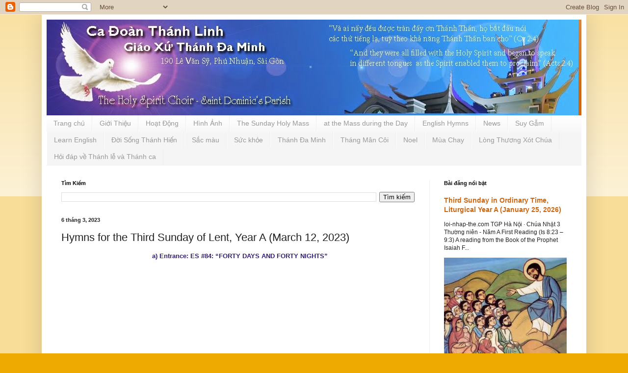

--- FILE ---
content_type: text/html; charset=UTF-8
request_url: https://www.cadoanthanhlinh.net/2023/02/hymns-for-third-sunday-of-lent-year.html
body_size: 17065
content:
<!DOCTYPE html>
<html class='v2' dir='ltr' lang='vi'>
<head>
<link href='https://www.blogger.com/static/v1/widgets/335934321-css_bundle_v2.css' rel='stylesheet' type='text/css'/>
<meta content='width=1100' name='viewport'/>
<meta content='text/html; charset=UTF-8' http-equiv='Content-Type'/>
<meta content='blogger' name='generator'/>
<link href="https://www.cadoanthanhlinh.net/favicon.ico" rel='icon' type='image/x-icon' />
<link href="https://www.cadoanthanhlinh.net/2023/02/hymns-for-third-sunday-of-lent-year.html" rel='canonical' />
<link rel="alternate" type="application/atom+xml" title="Ca Đoàn Thánh Linh Giáo Xứ Đa Minh - Atom" href="https://www.cadoanthanhlinh.net/feeds/posts/default" />
<link rel="alternate" type="application/rss+xml" title="Ca Đoàn Thánh Linh Giáo Xứ Đa Minh - RSS" href="https://www.cadoanthanhlinh.net/feeds/posts/default?alt=rss" />
<link rel="service.post" type="application/atom+xml" title="Ca Đoàn Thánh Linh Giáo Xứ Đa Minh - Atom" href="https://draft.blogger.com/feeds/4757785660239406204/posts/default" />

<link rel="alternate" type="application/atom+xml" title="Ca Đoàn Thánh Linh Giáo Xứ Đa Minh - Atom" href="https://www.cadoanthanhlinh.net/feeds/8636921814449871471/comments/default" />
<!--Can't find substitution for tag [blog.ieCssRetrofitLinks]-->
<link href='https://i.ytimg.com/vi/-Ub2iuc98zw/hqdefault.jpg' rel='image_src'/>
<meta content='http://www.cadoanthanhlinh.net/2023/02/hymns-for-third-sunday-of-lent-year.html' property='og:url'/>
<meta content='Hymns for the Third Sunday of Lent, Year A (March 12, 2023)' property='og:title'/>
<meta content='  a) Entrance: ES #84: “FORTY DAYS AND FORTY NIGHTS” b) Responsorial Psalm (Ps 95:1-2, 6-7, 8-9) -  EM page 93 - Dm ABA/GFED R. (8)  If toda...' property='og:description'/>
<meta content='https://lh3.googleusercontent.com/blogger_img_proxy/AEn0k_vlnLU_miFID14KR7NLYFzKsddYWcBFkk83RMrHtoFXxouDU1YKiwUpogppCegnUI34dZHdpZh_ZF-mzCwI8T3p4apqmDxV3dJzR---KUYN03MbEA=w1200-h630-n-k-no-nu' property='og:image'/>
<title>Ca Đoàn Thánh Linh Giáo Xứ Đa Minh: Hymns for the Third Sunday of Lent, Year A (March 12, 2023)</title>
<style id='page-skin-1' type='text/css'><!--
/*
-----------------------------------------------
Blogger Template Style
Name:     Simple
Designer: Blogger
URL:      www.blogger.com
----------------------------------------------- */
/* Content
----------------------------------------------- */
body {
font: normal normal 12px Arial, Tahoma, Helvetica, FreeSans, sans-serif;
color: #222222;
background: #eeaa00 none repeat scroll top left;
padding: 0 40px 40px 40px;
}
html body .region-inner {
min-width: 0;
max-width: 100%;
width: auto;
}
h2 {
font-size: 22px;
}
a:link {
text-decoration:none;
color: #cc6611;
}
a:visited {
text-decoration:none;
color: #888888;
}
a:hover {
text-decoration:underline;
color: #ff9900;
}
.body-fauxcolumn-outer .fauxcolumn-inner {
background: transparent url(https://resources.blogblog.com/blogblog/data/1kt/simple/body_gradient_tile_light.png) repeat scroll top left;
_background-image: none;
}
.body-fauxcolumn-outer .cap-top {
position: absolute;
z-index: 1;
height: 400px;
width: 100%;
}
.body-fauxcolumn-outer .cap-top .cap-left {
width: 100%;
background: transparent url(https://resources.blogblog.com/blogblog/data/1kt/simple/gradients_light.png) repeat-x scroll top left;
_background-image: none;
}
.content-outer {
-moz-box-shadow: 0 0 40px rgba(0, 0, 0, .15);
-webkit-box-shadow: 0 0 5px rgba(0, 0, 0, .15);
-goog-ms-box-shadow: 0 0 10px #333333;
box-shadow: 0 0 40px rgba(0, 0, 0, .15);
margin-bottom: 1px;
}
.content-inner {
padding: 10px 10px;
}
.content-inner {
background-color: #ffffff;
}
/* Header
----------------------------------------------- */
.header-outer {
background: #cc6611 url(https://resources.blogblog.com/blogblog/data/1kt/simple/gradients_light.png) repeat-x scroll 0 -400px;
_background-image: none;
}
.Header h1 {
font: normal normal 60px Arial, Tahoma, Helvetica, FreeSans, sans-serif;
color: #ffffff;
text-shadow: 1px 2px 3px rgba(0, 0, 0, .2);
}
.Header h1 a {
color: #ffffff;
}
.Header .description {
font-size: 140%;
color: #ffffff;
}
.header-inner .Header .titlewrapper {
padding: 22px 30px;
}
.header-inner .Header .descriptionwrapper {
padding: 0 30px;
}
/* Tabs
----------------------------------------------- */
.tabs-inner .section:first-child {
border-top: 0 solid #eeeeee;
}
.tabs-inner .section:first-child ul {
margin-top: -0;
border-top: 0 solid #eeeeee;
border-left: 0 solid #eeeeee;
border-right: 0 solid #eeeeee;
}
.tabs-inner .widget ul {
background: #f5f5f5 url(https://resources.blogblog.com/blogblog/data/1kt/simple/gradients_light.png) repeat-x scroll 0 -800px;
_background-image: none;
border-bottom: 1px solid #eeeeee;
margin-top: 0;
margin-left: -30px;
margin-right: -30px;
}
.tabs-inner .widget li a {
display: inline-block;
padding: .6em 1em;
font: normal normal 14px Arial, Tahoma, Helvetica, FreeSans, sans-serif;
color: #999999;
border-left: 1px solid #ffffff;
border-right: 1px solid #eeeeee;
}
.tabs-inner .widget li:first-child a {
border-left: none;
}
.tabs-inner .widget li.selected a, .tabs-inner .widget li a:hover {
color: #000000;
background-color: #eeeeee;
text-decoration: none;
}
/* Columns
----------------------------------------------- */
.main-outer {
border-top: 0 solid #eeeeee;
}
.fauxcolumn-left-outer .fauxcolumn-inner {
border-right: 1px solid #eeeeee;
}
.fauxcolumn-right-outer .fauxcolumn-inner {
border-left: 1px solid #eeeeee;
}
/* Headings
----------------------------------------------- */
div.widget > h2,
div.widget h2.title {
margin: 0 0 1em 0;
font: normal bold 11px Arial, Tahoma, Helvetica, FreeSans, sans-serif;
color: #000000;
}
/* Widgets
----------------------------------------------- */
.widget .zippy {
color: #999999;
text-shadow: 2px 2px 1px rgba(0, 0, 0, .1);
}
.widget .popular-posts ul {
list-style: none;
}
/* Posts
----------------------------------------------- */
h2.date-header {
font: normal bold 11px Arial, Tahoma, Helvetica, FreeSans, sans-serif;
}
.date-header span {
background-color: transparent;
color: #222222;
padding: inherit;
letter-spacing: inherit;
margin: inherit;
}
.main-inner {
padding-top: 30px;
padding-bottom: 30px;
}
.main-inner .column-center-inner {
padding: 0 15px;
}
.main-inner .column-center-inner .section {
margin: 0 15px;
}
.post {
margin: 0 0 25px 0;
}
h3.post-title, .comments h4 {
font: normal normal 22px Arial, Tahoma, Helvetica, FreeSans, sans-serif;
margin: .75em 0 0;
}
.post-body {
font-size: 110%;
line-height: 1.4;
position: relative;
}
.post-body img, .post-body .tr-caption-container, .Profile img, .Image img,
.BlogList .item-thumbnail img {
padding: 2px;
background: #ffffff;
border: 1px solid #eeeeee;
-moz-box-shadow: 1px 1px 5px rgba(0, 0, 0, .1);
-webkit-box-shadow: 1px 1px 5px rgba(0, 0, 0, .1);
box-shadow: 1px 1px 5px rgba(0, 0, 0, .1);
}
.post-body img, .post-body .tr-caption-container {
padding: 5px;
}
.post-body .tr-caption-container {
color: #222222;
}
.post-body .tr-caption-container img {
padding: 0;
background: transparent;
border: none;
-moz-box-shadow: 0 0 0 rgba(0, 0, 0, .1);
-webkit-box-shadow: 0 0 0 rgba(0, 0, 0, .1);
box-shadow: 0 0 0 rgba(0, 0, 0, .1);
}
.post-header {
margin: 0 0 1.5em;
line-height: 1.6;
font-size: 90%;
}
.post-footer {
margin: 20px -2px 0;
padding: 5px 10px;
color: #666666;
background-color: #f9f9f9;
border-bottom: 1px solid #eeeeee;
line-height: 1.6;
font-size: 90%;
}
#comments .comment-author {
padding-top: 1.5em;
border-top: 1px solid #eeeeee;
background-position: 0 1.5em;
}
#comments .comment-author:first-child {
padding-top: 0;
border-top: none;
}
.avatar-image-container {
margin: .2em 0 0;
}
#comments .avatar-image-container img {
border: 1px solid #eeeeee;
}
/* Comments
----------------------------------------------- */
.comments .comments-content .icon.blog-author {
background-repeat: no-repeat;
background-image: url([data-uri]);
}
.comments .comments-content .loadmore a {
border-top: 1px solid #999999;
border-bottom: 1px solid #999999;
}
.comments .comment-thread.inline-thread {
background-color: #f9f9f9;
}
.comments .continue {
border-top: 2px solid #999999;
}
/* Accents
---------------------------------------------- */
.section-columns td.columns-cell {
border-left: 1px solid #eeeeee;
}
.blog-pager {
background: transparent none no-repeat scroll top center;
}
.blog-pager-older-link, .home-link,
.blog-pager-newer-link {
background-color: #ffffff;
padding: 5px;
}
.footer-outer {
border-top: 0 dashed #bbbbbb;
}
/* Mobile
----------------------------------------------- */
body.mobile  {
background-size: auto;
}
.mobile .body-fauxcolumn-outer {
background: transparent none repeat scroll top left;
}
.mobile .body-fauxcolumn-outer .cap-top {
background-size: 100% auto;
}
.mobile .content-outer {
-webkit-box-shadow: 0 0 3px rgba(0, 0, 0, .15);
box-shadow: 0 0 3px rgba(0, 0, 0, .15);
}
.mobile .tabs-inner .widget ul {
margin-left: 0;
margin-right: 0;
}
.mobile .post {
margin: 0;
}
.mobile .main-inner .column-center-inner .section {
margin: 0;
}
.mobile .date-header span {
padding: 0.1em 10px;
margin: 0 -10px;
}
.mobile h3.post-title {
margin: 0;
}
.mobile .blog-pager {
background: transparent none no-repeat scroll top center;
}
.mobile .footer-outer {
border-top: none;
}
.mobile .main-inner, .mobile .footer-inner {
background-color: #ffffff;
}
.mobile-index-contents {
color: #222222;
}
.mobile-link-button {
background-color: #cc6611;
}
.mobile-link-button a:link, .mobile-link-button a:visited {
color: #ffffff;
}
.mobile .tabs-inner .section:first-child {
border-top: none;
}
.mobile .tabs-inner .PageList .widget-content {
background-color: #eeeeee;
color: #000000;
border-top: 1px solid #eeeeee;
border-bottom: 1px solid #eeeeee;
}
.mobile .tabs-inner .PageList .widget-content .pagelist-arrow {
border-left: 1px solid #eeeeee;
}

--></style>
<style id='template-skin-1' type='text/css'><!--
body {
min-width: 1110px;
}
.content-outer, .content-fauxcolumn-outer, .region-inner {
min-width: 1110px;
max-width: 1110px;
_width: 1110px;
}
.main-inner .columns {
padding-left: 0;
padding-right: 310px;
}
.main-inner .fauxcolumn-center-outer {
left: 0;
right: 310px;
/* IE6 does not respect left and right together */
_width: expression(this.parentNode.offsetWidth -
parseInt("0") -
parseInt("310px") + 'px');
}
.main-inner .fauxcolumn-left-outer {
width: 0;
}
.main-inner .fauxcolumn-right-outer {
width: 310px;
}
.main-inner .column-left-outer {
width: 0;
right: 100%;
margin-left: -0;
}
.main-inner .column-right-outer {
width: 310px;
margin-right: -310px;
}
#layout {
min-width: 0;
}
#layout .content-outer {
min-width: 0;
width: 800px;
}
#layout .region-inner {
min-width: 0;
width: auto;
}
body#layout div.add_widget {
padding: 8px;
}
body#layout div.add_widget a {
margin-left: 32px;
}
--></style>
<link href='https://draft.blogger.com/dyn-css/authorization.css?targetBlogID=4757785660239406204&amp;zx=785f2e81-e662-45dd-8a23-728fbf8ba782' media='none' onload='if(media!=&#39;all&#39;)media=&#39;all&#39;' rel='stylesheet'/><noscript><link href='https://draft.blogger.com/dyn-css/authorization.css?targetBlogID=4757785660239406204&amp;zx=785f2e81-e662-45dd-8a23-728fbf8ba782' rel='stylesheet'/></noscript>
<meta name='google-adsense-platform-account' content='ca-host-pub-1556223355139109'/>
<meta name='google-adsense-platform-domain' content='blogspot.com'/>

</head>
<body class='loading variant-bold'>
<div class='navbar section' id='navbar' name='Thanh điều hướng'><div class='widget Navbar' data-version='1' id='Navbar1'><script type="text/javascript">
    function setAttributeOnload(object, attribute, val) {
      if(window.addEventListener) {
        window.addEventListener('load',
          function(){ object[attribute] = val; }, false);
      } else {
        window.attachEvent('onload', function(){ object[attribute] = val; });
      }
    }
  </script>
<div id="navbar-iframe-container"></div>
<script type="text/javascript" src="https://apis.google.com/js/platform.js"></script>
<script type="text/javascript">
      gapi.load("gapi.iframes:gapi.iframes.style.bubble", function() {
        if (gapi.iframes && gapi.iframes.getContext) {
          gapi.iframes.getContext().openChild({
              url: 'https://draft.blogger.com/navbar/4757785660239406204?po\x3d8636921814449871471\x26origin\x3dhttp://www.cadoanthanhlinh.net',
              where: document.getElementById("navbar-iframe-container"),
              id: "navbar-iframe"
          });
        }
      });
    </script><script type="text/javascript">
(function() {
var script = document.createElement('script');
script.type = 'text/javascript';
script.src = '//pagead2.googlesyndication.com/pagead/js/google_top_exp.js';
var head = document.getElementsByTagName('head')[0];
if (head) {
head.appendChild(script);
}})();
</script>
</div></div>
<div class='body-fauxcolumns'>
<div class='fauxcolumn-outer body-fauxcolumn-outer'>
<div class='cap-top'>
<div class='cap-left'></div>
<div class='cap-right'></div>
</div>
<div class='fauxborder-left'>
<div class='fauxborder-right'></div>
<div class='fauxcolumn-inner'>
</div>
</div>
<div class='cap-bottom'>
<div class='cap-left'></div>
<div class='cap-right'></div>
</div>
</div>
</div>
<div class='content'>
<div class='content-fauxcolumns'>
<div class='fauxcolumn-outer content-fauxcolumn-outer'>
<div class='cap-top'>
<div class='cap-left'></div>
<div class='cap-right'></div>
</div>
<div class='fauxborder-left'>
<div class='fauxborder-right'></div>
<div class='fauxcolumn-inner'>
</div>
</div>
<div class='cap-bottom'>
<div class='cap-left'></div>
<div class='cap-right'></div>
</div>
</div>
</div>
<div class='content-outer'>
<div class='content-cap-top cap-top'>
<div class='cap-left'></div>
<div class='cap-right'></div>
</div>
<div class='fauxborder-left content-fauxborder-left'>
<div class='fauxborder-right content-fauxborder-right'></div>
<div class='content-inner'>
<header>
<div class='header-outer'>
<div class='header-cap-top cap-top'>
<div class='cap-left'></div>
<div class='cap-right'></div>
</div>
<div class='fauxborder-left header-fauxborder-left'>
<div class='fauxborder-right header-fauxborder-right'></div>
<div class='region-inner header-inner'>
<div class='header section' id='header' name='Tiêu đề'><div class='widget Header' data-version='1' id='Header1'>
<div id='header-inner'>
<a href="https://www.cadoanthanhlinh.net/" style='display: block'>
<img alt='Ca Đoàn Thánh Linh Giáo Xứ Đa Minh' height='195px; ' id='Header1_headerimg' src='https://blogger.googleusercontent.com/img/b/R29vZ2xl/AVvXsEjMWyPzPwmESw3DlRTP2NHCaMMozxwr5VGmtd_SG_qqlcR0oqcXcYxYYnYNaxgFI8XCjq7z21NQ7APe2mj7gOFf7w-h2CvJ43HjyEsjRbT9he8UW-zi4bRYI63pOY6OyeBVqXeu-Y3hN3rF/s1600/banner+Loi+Chua.jpg' style='display: block' width='1084px; '/>
</a>
</div>
</div></div>
</div>
</div>
<div class='header-cap-bottom cap-bottom'>
<div class='cap-left'></div>
<div class='cap-right'></div>
</div>
</div>
</header>
<div class='tabs-outer'>
<div class='tabs-cap-top cap-top'>
<div class='cap-left'></div>
<div class='cap-right'></div>
</div>
<div class='fauxborder-left tabs-fauxborder-left'>
<div class='fauxborder-right tabs-fauxborder-right'></div>
<div class='region-inner tabs-inner'>
<div class='tabs section' id='crosscol' name='Trên tất cả các cột'><div class='widget PageList' data-version='1' id='PageList14'>
<h2>Trang</h2>
<div class='widget-content'>
<ul>
<li>
<a href="https://www.cadoanthanhlinh.net/">Trang chủ</a>
</li>
<li>
<a href="https://www.cadoanthanhlinh.net/p/blog-page.html">Giới Thiệu</a>
</li>
<li>
<a href="https://cdtldm.blogspot.com/search/label/Ho%E1%BA%A1t%20%C4%90%E1%BB%99ng">Hoạt Động</a>
</li>
<li>
<a href="https://www.cadoanthanhlinh.net/p/hinh-anh.html">Hình Ảnh</a>
</li>
<li>
<a href="https://cdtldm.blogspot.com/search/label/The%20Sunday%20Holy%20Mass">The Sunday Holy Mass</a>
</li>
<li>
<a href="https://cdtldm.blogspot.com/search/label/at%20the%20Mass%20during%20the%20Day">at the Mass during the Day</a>
</li>
<li>
<a href="https://cdtldm.blogspot.com/search/label/Th%C3%A1nh%20Ca%20Ti%E1%BA%BFng%20Anh">English Hymns</a>
</li>
<li>
<a href="https://cdtldm.blogspot.com/search/label/News">News</a>
</li>
<li>
<a href="https://cdtldm.blogspot.com/search/label/Suy%20g%E1%BA%ABm">Suy Gẫm</a>
</li>
<li>
<a href="https://cdtldm.blogspot.com/search/label/Learn%20English">Learn English</a>
</li>
<li>
<a href="https://cdtldm.blogspot.com/search/label/%C4%90%E1%BB%9Di%20S%E1%BB%91ng%20Th%C3%A1nh%20hi%E1%BA%BFn">Đời Sống Thánh Hiến</a>
</li>
<li>
<a href="https://cdtldm.blogspot.com/search/label/S%E1%BA%AFc%20m%C3%A0u">Sắc màu</a>
</li>
<li>
<a href="https://cdtldm.blogspot.com/search/label/S%E1%BB%A9c%20kho%E1%BA%BB">Sức khỏe</a>
</li>
<li>
<a href="https://cdtldm.blogspot.com/search/label/Th%C3%A1nh%20%C4%90a%20Minh">Thánh Đa Minh</a>
</li>
<li>
<a href="https://cdtldm.blogspot.com/search/label/Th%C3%A1ng%20M%C3%A2n%20C%C3%B4i">Tháng Mân Côi</a>
</li>
<li>
<a href="https://cdtldm.blogspot.com/search/label/Noel">Noel</a>
</li>
<li>
<a href="https://cdtldm.blogspot.com/search/label/M%C3%B9a%20Chay">Mùa Chay</a>
</li>
<li>
<a href="https://cdtldm.blogspot.com/search/label/L%C3%B2ng%20Th%C6%B0%C6%A1ng%20X%C3%B3t%20Ch%C3%BAa">Lòng Thương Xót Chúa</a>
</li>
<li>
<a href="https://www.cadoanthanhlinh.net/p/hoi-ap-ve-thanh-le-va-thanh-ca_3.html">Hỏi đáp về Thánh lễ và Thánh ca</a>
</li>
</ul>
<div class='clear'></div>
</div>
</div></div>
<div class='tabs no-items section' id='crosscol-overflow' name='Cross-Column 2'></div>
</div>
</div>
<div class='tabs-cap-bottom cap-bottom'>
<div class='cap-left'></div>
<div class='cap-right'></div>
</div>
</div>
<div class='main-outer'>
<div class='main-cap-top cap-top'>
<div class='cap-left'></div>
<div class='cap-right'></div>
</div>
<div class='fauxborder-left main-fauxborder-left'>
<div class='fauxborder-right main-fauxborder-right'></div>
<div class='region-inner main-inner'>
<div class='columns fauxcolumns'>
<div class='fauxcolumn-outer fauxcolumn-center-outer'>
<div class='cap-top'>
<div class='cap-left'></div>
<div class='cap-right'></div>
</div>
<div class='fauxborder-left'>
<div class='fauxborder-right'></div>
<div class='fauxcolumn-inner'>
</div>
</div>
<div class='cap-bottom'>
<div class='cap-left'></div>
<div class='cap-right'></div>
</div>
</div>
<div class='fauxcolumn-outer fauxcolumn-left-outer'>
<div class='cap-top'>
<div class='cap-left'></div>
<div class='cap-right'></div>
</div>
<div class='fauxborder-left'>
<div class='fauxborder-right'></div>
<div class='fauxcolumn-inner'>
</div>
</div>
<div class='cap-bottom'>
<div class='cap-left'></div>
<div class='cap-right'></div>
</div>
</div>
<div class='fauxcolumn-outer fauxcolumn-right-outer'>
<div class='cap-top'>
<div class='cap-left'></div>
<div class='cap-right'></div>
</div>
<div class='fauxborder-left'>
<div class='fauxborder-right'></div>
<div class='fauxcolumn-inner'>
</div>
</div>
<div class='cap-bottom'>
<div class='cap-left'></div>
<div class='cap-right'></div>
</div>
</div>
<!-- corrects IE6 width calculation -->
<div class='columns-inner'>
<div class='column-center-outer'>
<div class='column-center-inner'>
<div class='main section' id='main' name='Số điện thoại chính'><div class='widget BlogSearch' data-version='1' id='BlogSearch1'>
<h2 class='title'>Tìm Kiếm</h2>
<div class='widget-content'>
<div id='BlogSearch1_form'>
<form action="https://www.cadoanthanhlinh.net/search" class='gsc-search-box' target='_top'>
<table cellpadding='0' cellspacing='0' class='gsc-search-box'>
<tbody>
<tr>
<td class='gsc-input'>
<input autocomplete='off' class='gsc-input' name='q' size='10' title='search' type='text' value=''/>
</td>
<td class='gsc-search-button'>
<input class='gsc-search-button' title='search' type='submit' value='Tìm kiếm'/>
</td>
</tr>
</tbody>
</table>
</form>
</div>
</div>
<div class='clear'></div>
</div><div class='widget Blog' data-version='1' id='Blog1'>
<div class='blog-posts hfeed'>

          <div class="date-outer">
        
<h2 class='date-header'><span>6 tháng 3, 2023</span></h2>

          <div class="date-posts">
        
<div class='post-outer'>
<div class='post hentry uncustomized-post-template' itemprop='blogPost' itemscope='itemscope' itemtype='http://schema.org/BlogPosting'>
<meta content='https://i.ytimg.com/vi/-Ub2iuc98zw/hqdefault.jpg' itemprop='image_url'/>
<meta content='4757785660239406204' itemprop='blogId'/>
<meta content='8636921814449871471' itemprop='postId'/>
<a name='8636921814449871471'></a>
<h3 class='post-title entry-title' itemprop='name'>
Hymns for the Third Sunday of Lent, Year A (March 12, 2023)
</h3>
<div class='post-header'>
<div class='post-header-line-1'></div>
</div>
<div class='post-body entry-content' id='post-body-8636921814449871471' itemprop='description articleBody'>
<div style="text-align: center;"><b><span style="color: #351c75;">&nbsp; a) Entrance: ES #84: &#8220;FORTY DAYS AND FORTY NIGHTS&#8221;</span></b></div><div style="text-align: center;"><br /></div><div style="text-align: center;"><iframe allow="accelerometer; autoplay; clipboard-write; encrypted-media; gyroscope; picture-in-picture; web-share" allowfullscreen="" frameborder="0" height="315" src="https://www.youtube.com/embed/-Ub2iuc98zw" title="YouTube video player" width="560"></iframe></div><div style="text-align: center;"><br /></div><div style="text-align: center;"><b><span style="color: #351c75;">b) Responsorial Psalm (Ps 95:1-2, 6-7, 8-9) -&nbsp; EM page 93 - Dm ABA/GFED</span></b></div><div><br /></div><div style="text-align: center;"><iframe allow="accelerometer; autoplay; clipboard-write; encrypted-media; gyroscope; picture-in-picture; web-share" allowfullscreen="" frameborder="0" height="315" src="https://www.youtube.com/embed/lRV7uGV0xPg" title="YouTube video player" width="560"></iframe></div><div style="text-align: center;"><br /></div><div style="text-align: left;"><div style="background-color: white; font-family: Arial, Tahoma, Helvetica, FreeSans, sans-serif; font-size: 17.325px;"><b>R. (8)&nbsp; If today you hear his voice, harden not your hearts.</b></div><div style="background-color: white; font-family: Arial, Tahoma, Helvetica, FreeSans, sans-serif; font-size: 17.325px;"><b><i>Ðáp: Ước chi hôm nay các bạn nghe tiếng Người: &#8220;Các ngươi đừng cứng lòng!&#8221;</i></b></div><div style="background-color: white; font-family: Arial, Tahoma, Helvetica, FreeSans, sans-serif; font-size: 17.325px;"><br /></div><div style="background-color: white;"><div style="font-family: Arial, Tahoma, Helvetica, FreeSans, sans-serif; font-size: 17.325px;">Come, let us sing joyfully to the LORD;</div><div style="font-family: Arial, Tahoma, Helvetica, FreeSans, sans-serif; font-size: 17.325px;">&nbsp; &nbsp; let us acclaim the Rock of our salvation.</div><div style="font-family: Arial, Tahoma, Helvetica, FreeSans, sans-serif; font-size: 17.325px;">Let us come into his presence with thanksgiving;</div><div style="font-family: Arial, Tahoma, Helvetica, FreeSans, sans-serif; font-size: 17.325px;">&nbsp; &nbsp; let us joyfully sing psalms to him.</div><div style="font-family: Arial, Tahoma, Helvetica, FreeSans, sans-serif; font-size: 17.325px;"><b>R. If today you hear his voice, harden not your hearts.</b></div><div style="font-family: Arial, Tahoma, Helvetica, FreeSans, sans-serif; font-size: 17.325px;"><i>Xướng: Hãy tới, chúng ta hãy reo mừng Chúa, hãy hoan hô Ðá Tảng cứu độ của ta! Hãy ra trước thiên nhan với lời ca ngợi, chúng ta hãy xướng ca để hoan hô Người!</i></div><div style="font-family: Arial, Tahoma, Helvetica, FreeSans, sans-serif; font-size: 17.325px;"><br /></div><div style="font-family: Arial, Tahoma, Helvetica, FreeSans, sans-serif; font-size: 17.325px;"><div>Come, let us bow down in worship;</div><div>&nbsp; &nbsp; let us kneel before the LORD who made us.</div><div>For he is our God,</div><div>&nbsp; &nbsp; and we are the people he shepherds, the flock he guides.</div><div><b>R. If today you hear his voice, harden not your hearts.</b></div></div><div style="font-family: Arial, Tahoma, Helvetica, FreeSans, sans-serif; font-size: 17.325px;"><i>Xướng: Hãy tiến lên, cúc cung bái và sụp lạy, hãy quỳ gối trước nhan Chúa, Ðấng tạo thành ta. Vì chính Người là Thiên Chúa của ta, và ta là dân Người chăn dẫn, là đoàn chiên thuộc ở tay Người.</i></div><div style="font-family: Arial, Tahoma, Helvetica, FreeSans, sans-serif; font-size: 17.325px;"><br /></div><div style="font-family: Arial, Tahoma, Helvetica, FreeSans, sans-serif; font-size: 17.325px;"><div>Oh, that today you would hear his voice:</div><div>&nbsp; &nbsp; &#8220;Harden not your hearts as at Meribah,</div><div>&nbsp; &nbsp; as in the day of Massah in the desert,</div><div>Where your fathers tempted me;</div><div>&nbsp; &nbsp; they tested me though they had seen my works.&#8221;</div><div><b>R. If today you hear his voice, harden not your hearts.</b></div></div><div style="font-family: Arial, Tahoma, Helvetica, FreeSans, sans-serif; font-size: 17.325px;"><i>Xướng:Ước chi hôm nay các bạn nghe tiếng Người: &#8220;Ðừng cứng lòng như ở Mêriba, như hôm ở Massa trong khu rừng vắng, nơi mà cha ông các ngươi đã thử thách Ta, họ đã thử Ta mặc dầu đã thấy công cuộc của Ta&#8221;.</i></div><div style="font-family: Arial, Tahoma, Helvetica, FreeSans, sans-serif; font-size: 17.325px;"><i><br /></i></div><div style="text-align: center;"><span face="Arial, Tahoma, Helvetica, FreeSans, sans-serif"><span style="font-size: 17.325px;"><div><b><span style="color: #351c75;">c) Prayer Of The Faithful Response:</span></b></div><div style="font-style: italic;"><br /></div><div style="font-style: italic;">"Save your people, O Lord!"</div><div style="font-style: italic;"><br /></div><div><span style="color: #351c75;"><b>d) Offertory: ES #326: &#8220;ALL GOOD GIFTS&#8221;</b></span></div><div><br /></div></span></span></div></div></div><div style="text-align: center;"><iframe allow="accelerometer; autoplay; clipboard-write; encrypted-media; gyroscope; picture-in-picture; web-share" allowfullscreen="" frameborder="0" height="315" src="https://www.youtube.com/embed/XCK9nd1Ndqw" title="YouTube video player" width="560"></iframe></div><div style="text-align: center;"><br /></div><div style="text-align: center;"><b><span style="color: #351c75;">e) Communion: ES #85 &#8220;IN THESE DAYS OF LENTEN JOURNEY&#8221;</span></b></div><div style="text-align: center;"><br /></div><div style="text-align: center;"><iframe allow="accelerometer; autoplay; clipboard-write; encrypted-media; gyroscope; picture-in-picture; web-share" allowfullscreen="" frameborder="0" height="315" src="https://www.youtube.com/embed/NDyrHqyHhso" title="YouTube video player" width="560"></iframe></div><div style="text-align: center;"><br /></div><div style="text-align: center;"><b><span style="color: #351c75;">f) Recessional: ES #227: &#8220;OPEN MY EYES&#8221;</span></b></div><div style="text-align: center;"><br /></div><div style="text-align: center;"><iframe allow="accelerometer; autoplay; clipboard-write; encrypted-media; gyroscope; picture-in-picture; web-share" allowfullscreen="" frameborder="0" height="315" src="https://www.youtube.com/embed/wI3tQLnD8yM" title="YouTube video player" width="560"></iframe></div><div style="text-align: center;"><br /></div><div style="text-align: center;"><br /></div><div style="text-align: right;"><i><span style="color: #674ea7;">The Holy Spirit Choir</span></i></div><div style="text-align: right;"><br /></div><div style="text-align: right;"><br /></div>
<div style='clear: both;'></div>
</div>
<div class='post-footer'>
<div class='post-footer-line post-footer-line-1'>
<span class='post-author vcard'>
By
<span class='fn' itemprop='author' itemscope='itemscope' itemtype='http://schema.org/Person'>
<meta content='https://draft.blogger.com/profile/03639777849660136634' itemprop='url'/>
<a class='g-profile' href='https://draft.blogger.com/profile/03639777849660136634' rel='author' title='author profile'>
<span itemprop='name'>Holy Spirit Choir</span>
</a>
</span>
</span>
<span class='post-timestamp'>
at
<meta content='http://www.cadoanthanhlinh.net/2023/02/hymns-for-third-sunday-of-lent-year.html' itemprop='url'/>
<a class='timestamp-link' href="https://www.cadoanthanhlinh.net/2023/02/hymns-for-third-sunday-of-lent-year.html" rel='bookmark' title='permanent link'><abbr class='published' itemprop='datePublished' title='2023-03-06T21:48:00+07:00'>21:48</abbr></a>
</span>
<span class='post-comment-link'>
</span>
<span class='post-icons'>
<span class='item-control blog-admin pid-747925840'>
<a href='https://draft.blogger.com/post-edit.g?blogID=4757785660239406204&postID=8636921814449871471&from=pencil' title='Sửa Bài đăng'>
<img alt='' class='icon-action' height='18' src='https://resources.blogblog.com/img/icon18_edit_allbkg.gif' width='18'/>
</a>
</span>
</span>
<div class='post-share-buttons goog-inline-block'>
</div>
</div>
<div class='post-footer-line post-footer-line-2'>
<span class='post-labels'>
Chủ đề:
<a href="https://www.cadoanthanhlinh.net/search/label/English%20Hymn" rel='tag'>English Hymn</a>,
<a href="https://www.cadoanthanhlinh.net/search/label/M%C3%B9a%20Chay" rel='tag'>Mùa Chay</a>,
<a href="https://www.cadoanthanhlinh.net/search/label/Th%C3%A1nh%20Ca%20Ti%E1%BA%BFng%20Anh" rel='tag'>Thánh Ca Tiếng Anh</a>,
<a href="https://www.cadoanthanhlinh.net/search/label/The%20Sunday%20Holy%20Mass" rel='tag'>The Sunday Holy Mass</a>
</span>
</div>
<div class='post-footer-line post-footer-line-3'>
<span class='post-location'>
</span>
</div>
</div>
</div>
<div class='comments' id='comments'>
<a name='comments'></a>
</div>
</div>

        </div></div>
      
</div>
<div class='blog-pager' id='blog-pager'>
<span id='blog-pager-newer-link'>
<a class='blog-pager-newer-link' href="https://www.cadoanthanhlinh.net/2023/03/bang-xep-hang-cac-phi-truong-tren-gioi.html" id='Blog1_blog-pager-newer-link' title='Bài đăng Mới hơn'>Bài đăng Mới hơn</a>
</span>
<span id='blog-pager-older-link'>
<a class='blog-pager-older-link' href="https://www.cadoanthanhlinh.net/2023/03/tinh-tam-mua-chay-chua-nhut-ii-mua-chay.html" id='Blog1_blog-pager-older-link' title='Bài đăng Cũ hơn'>Bài đăng Cũ hơn</a>
</span>
<a class='home-link' href="https://www.cadoanthanhlinh.net/">Trang chủ</a>
</div>
<div class='clear'></div>
<div class='post-feeds'>
</div>
</div><div class='widget HTML' data-version='1' id='HTML902'>

            <script type='text/javascript'>
            var disqus_shortname = 'sigma2';
             (function() {
              var dsq = document.createElement('script'); dsq.type = 'text/javascript'; dsq.async = true;
              dsq.src = '//' + disqus_shortname + '.disqus.com/embed.js';
              (document.getElementsByTagName('head')[0] || document.getElementsByTagName('body')[0]).appendChild(dsq);
              })();
            </script>
          
</div><div class='widget HTML' data-version='1' id='HTML901'>
<div id='put-your-comment'>
<div id='fb-root'></div><script>(function(d, s, id){var js, fjs = d.getElementsByTagName(s)[0];if (d.getElementById(id)) return;js = d.createElement(s); js.id = id;js.src = "//connect.facebook.net/en_US/sdk.js#xfbml=1&version=v2.0";fjs.parentNode.insertBefore(js, fjs);}(document, 'script', 'facebook-jssdk'));</script><script>$(".facebook-tab").append("<div class='fb-comments' data-href='http://www.cadoanthanhlinh.net/2023/02/hymns-for-third-sunday-of-lent-year.html' data-width='100%' data-numposts='5' data-colorscheme='light'></div>");</script>
         </div>
</div></div>
</div>
</div>
<div class='column-left-outer'>
<div class='column-left-inner'>
<aside>
</aside>
</div>
</div>
<div class='column-right-outer'>
<div class='column-right-inner'>
<aside>
<div class='sidebar section' id='sidebar-right-1'><div class='widget FeaturedPost' data-version='1' id='FeaturedPost1'>
<h2 class='title'>Bài đăng nổi bật</h2>
<div class='post-summary'>
<h3><a href="https://www.cadoanthanhlinh.net/2026/01/third-sunday-in-ordinary-time.html">Third Sunday in Ordinary Time, Liturgical Year A (January 25, 2026)</a></h3>
<p>
loi-nhap-the.com TGP Hà Nội  &#183; Chúa Nhật 3 Thường niên - Năm A First Reading (Is 8:23 &#8211; 9:3) A reading from the Book of the Prophet Isaiah F...
</p>
<img class='image' src='https://blogger.googleusercontent.com/img/b/R29vZ2xl/AVvXsEgU38Z-jCLDfbvEaNzfYK5XuIOKcQYgftMlgm3kdpw8F1Q06ftBmW01YZLgoDKA6EM_VOHrVqNxB_4X8r2cXGwr77xefAr4u7rO_-AWz_0XuG1GHDL3zcQgJMx5CrV-f6vo1KpNIB6iI2nAj-FOn1meBXz0lmIxsUYarp3H629bqfiWa-B-BxTSxAcCIfpd/s1600/Jesus%20proclaim%20the%20gospel.jpg'/>
</div>
<style type='text/css'>
    .image {
      width: 100%;
    }
  </style>
<div class='clear'></div>
</div><div class='widget Stats' data-version='1' id='Stats1'>
<h2>Tổng số lượt xem trang</h2>
<div class='widget-content'>
<div id='Stats1_content' style='display: none;'>
<span class='counter-wrapper graph-counter-wrapper' id='Stats1_totalCount'>
</span>
<div class='clear'></div>
</div>
</div>
</div><div class='widget BlogArchive' data-version='1' id='BlogArchive1'>
<h2>Bài Đã Đăng</h2>
<div class='widget-content'>
<div id='ArchiveList'>
<div id='BlogArchive1_ArchiveList'>
<ul class='hierarchy'>
<li class='archivedate collapsed'>
<a class='toggle' href='javascript:void(0)'>
<span class='zippy'>

        &#9658;&#160;
      
</span>
</a>
<a class='post-count-link' href="https://www.cadoanthanhlinh.net/2026/">
2026
</a>
<span class='post-count' dir='ltr'>(10)</span>
<ul class='hierarchy'>
<li class='archivedate collapsed'>
<a class='toggle' href='javascript:void(0)'>
<span class='zippy'>

        &#9658;&#160;
      
</span>
</a>
<a class='post-count-link' href="https://www.cadoanthanhlinh.net/2026/01/">
thg 1
</a>
<span class='post-count' dir='ltr'>(10)</span>
</li>
</ul>
</li>
</ul>
<ul class='hierarchy'>
<li class='archivedate collapsed'>
<a class='toggle' href='javascript:void(0)'>
<span class='zippy'>

        &#9658;&#160;
      
</span>
</a>
<a class='post-count-link' href="https://www.cadoanthanhlinh.net/2025/">
2025
</a>
<span class='post-count' dir='ltr'>(245)</span>
<ul class='hierarchy'>
<li class='archivedate collapsed'>
<a class='toggle' href='javascript:void(0)'>
<span class='zippy'>

        &#9658;&#160;
      
</span>
</a>
<a class='post-count-link' href="https://www.cadoanthanhlinh.net/2025/12/">
thg 12
</a>
<span class='post-count' dir='ltr'>(22)</span>
</li>
</ul>
<ul class='hierarchy'>
<li class='archivedate collapsed'>
<a class='toggle' href='javascript:void(0)'>
<span class='zippy'>

        &#9658;&#160;
      
</span>
</a>
<a class='post-count-link' href="https://www.cadoanthanhlinh.net/2025/11/">
thg 11
</a>
<span class='post-count' dir='ltr'>(16)</span>
</li>
</ul>
<ul class='hierarchy'>
<li class='archivedate collapsed'>
<a class='toggle' href='javascript:void(0)'>
<span class='zippy'>

        &#9658;&#160;
      
</span>
</a>
<a class='post-count-link' href="https://www.cadoanthanhlinh.net/2025/10/">
thg 10
</a>
<span class='post-count' dir='ltr'>(19)</span>
</li>
</ul>
<ul class='hierarchy'>
<li class='archivedate collapsed'>
<a class='toggle' href='javascript:void(0)'>
<span class='zippy'>

        &#9658;&#160;
      
</span>
</a>
<a class='post-count-link' href="https://www.cadoanthanhlinh.net/2025/09/">
thg 9
</a>
<span class='post-count' dir='ltr'>(16)</span>
</li>
</ul>
<ul class='hierarchy'>
<li class='archivedate collapsed'>
<a class='toggle' href='javascript:void(0)'>
<span class='zippy'>

        &#9658;&#160;
      
</span>
</a>
<a class='post-count-link' href="https://www.cadoanthanhlinh.net/2025/08/">
thg 8
</a>
<span class='post-count' dir='ltr'>(22)</span>
</li>
</ul>
<ul class='hierarchy'>
<li class='archivedate collapsed'>
<a class='toggle' href='javascript:void(0)'>
<span class='zippy'>

        &#9658;&#160;
      
</span>
</a>
<a class='post-count-link' href="https://www.cadoanthanhlinh.net/2025/07/">
thg 7
</a>
<span class='post-count' dir='ltr'>(19)</span>
</li>
</ul>
<ul class='hierarchy'>
<li class='archivedate collapsed'>
<a class='toggle' href='javascript:void(0)'>
<span class='zippy'>

        &#9658;&#160;
      
</span>
</a>
<a class='post-count-link' href="https://www.cadoanthanhlinh.net/2025/06/">
thg 6
</a>
<span class='post-count' dir='ltr'>(15)</span>
</li>
</ul>
<ul class='hierarchy'>
<li class='archivedate collapsed'>
<a class='toggle' href='javascript:void(0)'>
<span class='zippy'>

        &#9658;&#160;
      
</span>
</a>
<a class='post-count-link' href="https://www.cadoanthanhlinh.net/2025/05/">
thg 5
</a>
<span class='post-count' dir='ltr'>(21)</span>
</li>
</ul>
<ul class='hierarchy'>
<li class='archivedate collapsed'>
<a class='toggle' href='javascript:void(0)'>
<span class='zippy'>

        &#9658;&#160;
      
</span>
</a>
<a class='post-count-link' href="https://www.cadoanthanhlinh.net/2025/04/">
thg 4
</a>
<span class='post-count' dir='ltr'>(24)</span>
</li>
</ul>
<ul class='hierarchy'>
<li class='archivedate collapsed'>
<a class='toggle' href='javascript:void(0)'>
<span class='zippy'>

        &#9658;&#160;
      
</span>
</a>
<a class='post-count-link' href="https://www.cadoanthanhlinh.net/2025/03/">
thg 3
</a>
<span class='post-count' dir='ltr'>(27)</span>
</li>
</ul>
<ul class='hierarchy'>
<li class='archivedate collapsed'>
<a class='toggle' href='javascript:void(0)'>
<span class='zippy'>

        &#9658;&#160;
      
</span>
</a>
<a class='post-count-link' href="https://www.cadoanthanhlinh.net/2025/02/">
thg 2
</a>
<span class='post-count' dir='ltr'>(23)</span>
</li>
</ul>
<ul class='hierarchy'>
<li class='archivedate collapsed'>
<a class='toggle' href='javascript:void(0)'>
<span class='zippy'>

        &#9658;&#160;
      
</span>
</a>
<a class='post-count-link' href="https://www.cadoanthanhlinh.net/2025/01/">
thg 1
</a>
<span class='post-count' dir='ltr'>(21)</span>
</li>
</ul>
</li>
</ul>
<ul class='hierarchy'>
<li class='archivedate collapsed'>
<a class='toggle' href='javascript:void(0)'>
<span class='zippy'>

        &#9658;&#160;
      
</span>
</a>
<a class='post-count-link' href="https://www.cadoanthanhlinh.net/2024/">
2024
</a>
<span class='post-count' dir='ltr'>(267)</span>
<ul class='hierarchy'>
<li class='archivedate collapsed'>
<a class='toggle' href='javascript:void(0)'>
<span class='zippy'>

        &#9658;&#160;
      
</span>
</a>
<a class='post-count-link' href="https://www.cadoanthanhlinh.net/2024/12/">
thg 12
</a>
<span class='post-count' dir='ltr'>(31)</span>
</li>
</ul>
<ul class='hierarchy'>
<li class='archivedate collapsed'>
<a class='toggle' href='javascript:void(0)'>
<span class='zippy'>

        &#9658;&#160;
      
</span>
</a>
<a class='post-count-link' href="https://www.cadoanthanhlinh.net/2024/11/">
thg 11
</a>
<span class='post-count' dir='ltr'>(22)</span>
</li>
</ul>
<ul class='hierarchy'>
<li class='archivedate collapsed'>
<a class='toggle' href='javascript:void(0)'>
<span class='zippy'>

        &#9658;&#160;
      
</span>
</a>
<a class='post-count-link' href="https://www.cadoanthanhlinh.net/2024/10/">
thg 10
</a>
<span class='post-count' dir='ltr'>(18)</span>
</li>
</ul>
<ul class='hierarchy'>
<li class='archivedate collapsed'>
<a class='toggle' href='javascript:void(0)'>
<span class='zippy'>

        &#9658;&#160;
      
</span>
</a>
<a class='post-count-link' href="https://www.cadoanthanhlinh.net/2024/09/">
thg 9
</a>
<span class='post-count' dir='ltr'>(15)</span>
</li>
</ul>
<ul class='hierarchy'>
<li class='archivedate collapsed'>
<a class='toggle' href='javascript:void(0)'>
<span class='zippy'>

        &#9658;&#160;
      
</span>
</a>
<a class='post-count-link' href="https://www.cadoanthanhlinh.net/2024/08/">
thg 8
</a>
<span class='post-count' dir='ltr'>(21)</span>
</li>
</ul>
<ul class='hierarchy'>
<li class='archivedate collapsed'>
<a class='toggle' href='javascript:void(0)'>
<span class='zippy'>

        &#9658;&#160;
      
</span>
</a>
<a class='post-count-link' href="https://www.cadoanthanhlinh.net/2024/07/">
thg 7
</a>
<span class='post-count' dir='ltr'>(17)</span>
</li>
</ul>
<ul class='hierarchy'>
<li class='archivedate collapsed'>
<a class='toggle' href='javascript:void(0)'>
<span class='zippy'>

        &#9658;&#160;
      
</span>
</a>
<a class='post-count-link' href="https://www.cadoanthanhlinh.net/2024/06/">
thg 6
</a>
<span class='post-count' dir='ltr'>(20)</span>
</li>
</ul>
<ul class='hierarchy'>
<li class='archivedate collapsed'>
<a class='toggle' href='javascript:void(0)'>
<span class='zippy'>

        &#9658;&#160;
      
</span>
</a>
<a class='post-count-link' href="https://www.cadoanthanhlinh.net/2024/05/">
thg 5
</a>
<span class='post-count' dir='ltr'>(24)</span>
</li>
</ul>
<ul class='hierarchy'>
<li class='archivedate collapsed'>
<a class='toggle' href='javascript:void(0)'>
<span class='zippy'>

        &#9658;&#160;
      
</span>
</a>
<a class='post-count-link' href="https://www.cadoanthanhlinh.net/2024/04/">
thg 4
</a>
<span class='post-count' dir='ltr'>(24)</span>
</li>
</ul>
<ul class='hierarchy'>
<li class='archivedate collapsed'>
<a class='toggle' href='javascript:void(0)'>
<span class='zippy'>

        &#9658;&#160;
      
</span>
</a>
<a class='post-count-link' href="https://www.cadoanthanhlinh.net/2024/03/">
thg 3
</a>
<span class='post-count' dir='ltr'>(31)</span>
</li>
</ul>
<ul class='hierarchy'>
<li class='archivedate collapsed'>
<a class='toggle' href='javascript:void(0)'>
<span class='zippy'>

        &#9658;&#160;
      
</span>
</a>
<a class='post-count-link' href="https://www.cadoanthanhlinh.net/2024/02/">
thg 2
</a>
<span class='post-count' dir='ltr'>(24)</span>
</li>
</ul>
<ul class='hierarchy'>
<li class='archivedate collapsed'>
<a class='toggle' href='javascript:void(0)'>
<span class='zippy'>

        &#9658;&#160;
      
</span>
</a>
<a class='post-count-link' href="https://www.cadoanthanhlinh.net/2024/01/">
thg 1
</a>
<span class='post-count' dir='ltr'>(20)</span>
</li>
</ul>
</li>
</ul>
<ul class='hierarchy'>
<li class='archivedate expanded'>
<a class='toggle' href='javascript:void(0)'>
<span class='zippy toggle-open'>

        &#9660;&#160;
      
</span>
</a>
<a class='post-count-link' href="https://www.cadoanthanhlinh.net/2023/">
2023
</a>
<span class='post-count' dir='ltr'>(317)</span>
<ul class='hierarchy'>
<li class='archivedate collapsed'>
<a class='toggle' href='javascript:void(0)'>
<span class='zippy'>

        &#9658;&#160;
      
</span>
</a>
<a class='post-count-link' href="https://www.cadoanthanhlinh.net/2023/12/">
thg 12
</a>
<span class='post-count' dir='ltr'>(36)</span>
</li>
</ul>
<ul class='hierarchy'>
<li class='archivedate collapsed'>
<a class='toggle' href='javascript:void(0)'>
<span class='zippy'>

        &#9658;&#160;
      
</span>
</a>
<a class='post-count-link' href="https://www.cadoanthanhlinh.net/2023/11/">
thg 11
</a>
<span class='post-count' dir='ltr'>(24)</span>
</li>
</ul>
<ul class='hierarchy'>
<li class='archivedate collapsed'>
<a class='toggle' href='javascript:void(0)'>
<span class='zippy'>

        &#9658;&#160;
      
</span>
</a>
<a class='post-count-link' href="https://www.cadoanthanhlinh.net/2023/10/">
thg 10
</a>
<span class='post-count' dir='ltr'>(18)</span>
</li>
</ul>
<ul class='hierarchy'>
<li class='archivedate collapsed'>
<a class='toggle' href='javascript:void(0)'>
<span class='zippy'>

        &#9658;&#160;
      
</span>
</a>
<a class='post-count-link' href="https://www.cadoanthanhlinh.net/2023/09/">
thg 9
</a>
<span class='post-count' dir='ltr'>(25)</span>
</li>
</ul>
<ul class='hierarchy'>
<li class='archivedate collapsed'>
<a class='toggle' href='javascript:void(0)'>
<span class='zippy'>

        &#9658;&#160;
      
</span>
</a>
<a class='post-count-link' href="https://www.cadoanthanhlinh.net/2023/08/">
thg 8
</a>
<span class='post-count' dir='ltr'>(25)</span>
</li>
</ul>
<ul class='hierarchy'>
<li class='archivedate collapsed'>
<a class='toggle' href='javascript:void(0)'>
<span class='zippy'>

        &#9658;&#160;
      
</span>
</a>
<a class='post-count-link' href="https://www.cadoanthanhlinh.net/2023/07/">
thg 7
</a>
<span class='post-count' dir='ltr'>(27)</span>
</li>
</ul>
<ul class='hierarchy'>
<li class='archivedate collapsed'>
<a class='toggle' href='javascript:void(0)'>
<span class='zippy'>

        &#9658;&#160;
      
</span>
</a>
<a class='post-count-link' href="https://www.cadoanthanhlinh.net/2023/06/">
thg 6
</a>
<span class='post-count' dir='ltr'>(20)</span>
</li>
</ul>
<ul class='hierarchy'>
<li class='archivedate collapsed'>
<a class='toggle' href='javascript:void(0)'>
<span class='zippy'>

        &#9658;&#160;
      
</span>
</a>
<a class='post-count-link' href="https://www.cadoanthanhlinh.net/2023/05/">
thg 5
</a>
<span class='post-count' dir='ltr'>(25)</span>
</li>
</ul>
<ul class='hierarchy'>
<li class='archivedate collapsed'>
<a class='toggle' href='javascript:void(0)'>
<span class='zippy'>

        &#9658;&#160;
      
</span>
</a>
<a class='post-count-link' href="https://www.cadoanthanhlinh.net/2023/04/">
thg 4
</a>
<span class='post-count' dir='ltr'>(23)</span>
</li>
</ul>
<ul class='hierarchy'>
<li class='archivedate expanded'>
<a class='toggle' href='javascript:void(0)'>
<span class='zippy toggle-open'>

        &#9660;&#160;
      
</span>
</a>
<a class='post-count-link' href="https://www.cadoanthanhlinh.net/2023/03/">
thg 3
</a>
<span class='post-count' dir='ltr'>(38)</span>
<ul class='posts'>
<li><a href="https://www.cadoanthanhlinh.net/2023/03/hymns-for-palm-sunday-of-lords-passion.html">Hymns for Palm Sunday of the Lord&#39;s Passion (April...</a></li>
<li><a href="https://www.cadoanthanhlinh.net/2023/03/tim-hieu-chat-gpt.html">Tìm Hiểu &quot;Chat GPT&quot;</a></li>
<li><a href="https://www.cadoanthanhlinh.net/2023/03/ngon-oi-thanh-gia-va-bieu-tuong-niem-tin.html">Ngọn đồi Thánh giá và biểu tượng niềm tin</a></li>
<li><a href="https://www.cadoanthanhlinh.net/2023/03/khoc-mot-dong-song.html">Khóc một dòng sông</a></li>
<li><a href="https://www.cadoanthanhlinh.net/2023/03/trai-tim-em-long-nguc-anh-truyen-cam-ong.html">Trái tim em, lồng ngực anh... Truyện cảm động...</a></li>
<li><a href="https://www.cadoanthanhlinh.net/2023/03/blessing-of-lenten-wreath-fifth-sunday.html">BLESSING OF THE LENTEN WREATH - FIFTH SUNDAY OF LE...</a></li>
<li><a href="https://www.cadoanthanhlinh.net/2023/03/sai-gon-nam-1955.html">Sài Gòn năm 1955</a></li>
<li><a href="https://www.cadoanthanhlinh.net/2023/03/cu-sut-ghi-ban-oc-nhut-vo-nhi-cua-thu.html">Cú Sút Ghi Bàn Độc Nhứt Vô Nhị Của Thủ Môn Leandro...</a></li>
<li><a href="https://www.cadoanthanhlinh.net/2023/03/thien-tai-am-nhac-beethoven-voi-ba.html">Thiên Tài Âm Nhạc Beethoven Với Ba Chứng Bịnh Kinh...</a></li>
<li><a href="https://www.cadoanthanhlinh.net/2023/03/mot-khoa-hoc-gia-nguoi-viet-uoc-chon.html">MỘT KHOA HỌC GIA NGƯỜI VIỆT ĐƯỢC CHỌN VÀO DANH SÁC...</a></li>
<li><a href="https://www.cadoanthanhlinh.net/2023/03/chuyen-ve-3-loai-ca.html">CHUYỆN VỀ 3 LOÀI CÁ</a></li>
<li><a href="https://www.cadoanthanhlinh.net/2023/03/cay-tam-bop-chua-benh.html">CÂY TẦM BÓP CHỮA BỆNH.</a></li>
<li><a href="https://www.cadoanthanhlinh.net/2023/03/hymns-for-fifth-sunday-of-lent-year.html">Hymns for the Fifth Sunday of Lent &#8211; Year A (March...</a></li>
<li><a href="https://www.cadoanthanhlinh.net/2014/04/fifth-sunday-of-lent-year-april-6-2014.html">Fifth Sunday of Lent &#8211; Year A (March 26, 2023)</a></li>
<li><a href="https://www.cadoanthanhlinh.net/2023/03/happy-24th-anniversary-of-priestly.html">Happy 24th Anniversary of Priestly Ordination</a></li>
<li><a href="https://www.cadoanthanhlinh.net/2023/03/blessing-of-lenten-wreath-fourth-sunday.html">BLESSING OF THE LENTEN WREATH - FOURTH SUNDAY OF L...</a></li>
<li><a href="https://www.cadoanthanhlinh.net/2023/03/homily-for-fourth-sunday-of-lent-march.html">Homily for the Fourth Sunday of Lent (March 19, 20...</a></li>
<li><a href="https://www.cadoanthanhlinh.net/2023/03/ung-coi-thuong-ngay-ca-nhung-cu-nga-nhe.html">Đừng coi thường ngay cả những cú ngã nhẹ: Nếu thấy...</a></li>
<li><a href="https://www.cadoanthanhlinh.net/2023/03/nhung-uong-pho-oc-ao-nhat-gioi.html">Những đường phố độc đáo nhất thế giới.</a></li>
<li><a href="https://www.cadoanthanhlinh.net/2023/03/meo-vat-gia-inh.html">Mẹo vặt gia đình</a></li>
<li><a href="https://www.cadoanthanhlinh.net/2023/03/hymns-for-fourth-sunday-of-lent-march.html">Hymns for the Fourth Sunday of Lent (March 19, 2023)</a></li>
<li><a href="https://www.cadoanthanhlinh.net/2014/03/fourth-sunday-of-lent-march-30-2014.html">Fourth Sunday of Lent (March 19, 2023)</a></li>
<li><a href="https://www.cadoanthanhlinh.net/2023/03/blessing-of-lenten-wreath-third-sunday.html">BLESSING OF THE LENTEN WREATH - THIRD SUNDAY OF LE...</a></li>
<li><a href="https://www.cadoanthanhlinh.net/2023/03/homily-for-third-sunday-of-lent-year.html">Homily for the Third Sunday of Lent, Year A (March...</a></li>
<li><a href="https://www.cadoanthanhlinh.net/2023/03/thong-tin-ve-chat-gpt.html">Thông Tin Về Chat GPT</a></li>
<li><a href="https://www.cadoanthanhlinh.net/2023/03/nga-ba-ong-ta.html">Nga&#771; Ba Ông Tạ.</a></li>
<li><a href="https://www.cadoanthanhlinh.net/2023/03/chat-gpt-la-gi.html">Chat GPT Là Gì?</a></li>
<li><a href="https://www.cadoanthanhlinh.net/2023/03/ocean-pollution.html">Ocean Pollution</a></li>
<li><a href="https://www.cadoanthanhlinh.net/2023/03/bang-xep-hang-cac-phi-truong-tren-gioi.html">Bảng Xếp Hạng Các Phi Trường Trên Thế Giới Phục Vụ...</a></li>
<li><a href="https://www.cadoanthanhlinh.net/2023/02/hymns-for-third-sunday-of-lent-year.html">Hymns for the Third Sunday of Lent, Year A (March ...</a></li>
<li><a href="https://www.cadoanthanhlinh.net/2023/03/tinh-tam-mua-chay-chua-nhut-ii-mua-chay.html">TĨNH TÂM MÙA CHAY-CHÚA NHỰT II MÙA CHAY NĂM A (05/...</a></li>
<li><a href="https://www.cadoanthanhlinh.net/2023/03/blessing-of-lenten-wreath-second-sunday.html">BLESSING OF THE LENTEN WREATH - SECOND SUNDAY OF L...</a></li>
<li><a href="https://www.cadoanthanhlinh.net/2023/03/homily-for-second-sunday-of-lent-year.html">HOMILY FOR THE SECOND SUNDAY OF LENT, YEAR A (Marc...</a></li>
<li><a href="https://www.cadoanthanhlinh.net/2023/03/rat-huu-dung-y-nghia-cua-cac-chu-viet.html">*** RẤT HỮU DỤNG : Ý nghĩa của các chữ viết tắt tr...</a></li>
<li><a href="https://www.cadoanthanhlinh.net/2023/03/su-tich-bai-tho-treo-len-cay-buoi-hai.html">Sự tích bài thơ Trèo lên cây bưởi hái hoa</a></li>
<li><a href="https://www.cadoanthanhlinh.net/2023/03/buc-tuong-uc-me-en.html">Bức tượng &#8221;Đức  Mẹ Đen&#8221;.</a></li>
<li><a href="https://www.cadoanthanhlinh.net/2023/03/nhung-phuong-thuoc-dan-gian-bo-ich.html">Những phương thuốc dân gian bổ ích</a></li>
<li><a href="https://www.cadoanthanhlinh.net/2023/03/ngheu-so-nha-sach-cat-rau-cu-va-thit-ca.html">Nghêu Sò Nhả Sạch Cát, Rau Củ Và Thịt Cá Cũ Trở Nê...</a></li>
</ul>
</li>
</ul>
<ul class='hierarchy'>
<li class='archivedate collapsed'>
<a class='toggle' href='javascript:void(0)'>
<span class='zippy'>

        &#9658;&#160;
      
</span>
</a>
<a class='post-count-link' href="https://www.cadoanthanhlinh.net/2023/02/">
thg 2
</a>
<span class='post-count' dir='ltr'>(25)</span>
</li>
</ul>
<ul class='hierarchy'>
<li class='archivedate collapsed'>
<a class='toggle' href='javascript:void(0)'>
<span class='zippy'>

        &#9658;&#160;
      
</span>
</a>
<a class='post-count-link' href="https://www.cadoanthanhlinh.net/2023/01/">
thg 1
</a>
<span class='post-count' dir='ltr'>(31)</span>
</li>
</ul>
</li>
</ul>
<ul class='hierarchy'>
<li class='archivedate collapsed'>
<a class='toggle' href='javascript:void(0)'>
<span class='zippy'>

        &#9658;&#160;
      
</span>
</a>
<a class='post-count-link' href="https://www.cadoanthanhlinh.net/2022/">
2022
</a>
<span class='post-count' dir='ltr'>(272)</span>
<ul class='hierarchy'>
<li class='archivedate collapsed'>
<a class='toggle' href='javascript:void(0)'>
<span class='zippy'>

        &#9658;&#160;
      
</span>
</a>
<a class='post-count-link' href="https://www.cadoanthanhlinh.net/2022/12/">
thg 12
</a>
<span class='post-count' dir='ltr'>(28)</span>
</li>
</ul>
<ul class='hierarchy'>
<li class='archivedate collapsed'>
<a class='toggle' href='javascript:void(0)'>
<span class='zippy'>

        &#9658;&#160;
      
</span>
</a>
<a class='post-count-link' href="https://www.cadoanthanhlinh.net/2022/11/">
thg 11
</a>
<span class='post-count' dir='ltr'>(17)</span>
</li>
</ul>
<ul class='hierarchy'>
<li class='archivedate collapsed'>
<a class='toggle' href='javascript:void(0)'>
<span class='zippy'>

        &#9658;&#160;
      
</span>
</a>
<a class='post-count-link' href="https://www.cadoanthanhlinh.net/2022/10/">
thg 10
</a>
<span class='post-count' dir='ltr'>(26)</span>
</li>
</ul>
<ul class='hierarchy'>
<li class='archivedate collapsed'>
<a class='toggle' href='javascript:void(0)'>
<span class='zippy'>

        &#9658;&#160;
      
</span>
</a>
<a class='post-count-link' href="https://www.cadoanthanhlinh.net/2022/09/">
thg 9
</a>
<span class='post-count' dir='ltr'>(16)</span>
</li>
</ul>
<ul class='hierarchy'>
<li class='archivedate collapsed'>
<a class='toggle' href='javascript:void(0)'>
<span class='zippy'>

        &#9658;&#160;
      
</span>
</a>
<a class='post-count-link' href="https://www.cadoanthanhlinh.net/2022/08/">
thg 8
</a>
<span class='post-count' dir='ltr'>(22)</span>
</li>
</ul>
<ul class='hierarchy'>
<li class='archivedate collapsed'>
<a class='toggle' href='javascript:void(0)'>
<span class='zippy'>

        &#9658;&#160;
      
</span>
</a>
<a class='post-count-link' href="https://www.cadoanthanhlinh.net/2022/07/">
thg 7
</a>
<span class='post-count' dir='ltr'>(17)</span>
</li>
</ul>
<ul class='hierarchy'>
<li class='archivedate collapsed'>
<a class='toggle' href='javascript:void(0)'>
<span class='zippy'>

        &#9658;&#160;
      
</span>
</a>
<a class='post-count-link' href="https://www.cadoanthanhlinh.net/2022/06/">
thg 6
</a>
<span class='post-count' dir='ltr'>(36)</span>
</li>
</ul>
<ul class='hierarchy'>
<li class='archivedate collapsed'>
<a class='toggle' href='javascript:void(0)'>
<span class='zippy'>

        &#9658;&#160;
      
</span>
</a>
<a class='post-count-link' href="https://www.cadoanthanhlinh.net/2022/05/">
thg 5
</a>
<span class='post-count' dir='ltr'>(18)</span>
</li>
</ul>
<ul class='hierarchy'>
<li class='archivedate collapsed'>
<a class='toggle' href='javascript:void(0)'>
<span class='zippy'>

        &#9658;&#160;
      
</span>
</a>
<a class='post-count-link' href="https://www.cadoanthanhlinh.net/2022/04/">
thg 4
</a>
<span class='post-count' dir='ltr'>(27)</span>
</li>
</ul>
<ul class='hierarchy'>
<li class='archivedate collapsed'>
<a class='toggle' href='javascript:void(0)'>
<span class='zippy'>

        &#9658;&#160;
      
</span>
</a>
<a class='post-count-link' href="https://www.cadoanthanhlinh.net/2022/03/">
thg 3
</a>
<span class='post-count' dir='ltr'>(21)</span>
</li>
</ul>
<ul class='hierarchy'>
<li class='archivedate collapsed'>
<a class='toggle' href='javascript:void(0)'>
<span class='zippy'>

        &#9658;&#160;
      
</span>
</a>
<a class='post-count-link' href="https://www.cadoanthanhlinh.net/2022/02/">
thg 2
</a>
<span class='post-count' dir='ltr'>(18)</span>
</li>
</ul>
<ul class='hierarchy'>
<li class='archivedate collapsed'>
<a class='toggle' href='javascript:void(0)'>
<span class='zippy'>

        &#9658;&#160;
      
</span>
</a>
<a class='post-count-link' href="https://www.cadoanthanhlinh.net/2022/01/">
thg 1
</a>
<span class='post-count' dir='ltr'>(26)</span>
</li>
</ul>
</li>
</ul>
<ul class='hierarchy'>
<li class='archivedate collapsed'>
<a class='toggle' href='javascript:void(0)'>
<span class='zippy'>

        &#9658;&#160;
      
</span>
</a>
<a class='post-count-link' href="https://www.cadoanthanhlinh.net/2021/">
2021
</a>
<span class='post-count' dir='ltr'>(212)</span>
<ul class='hierarchy'>
<li class='archivedate collapsed'>
<a class='toggle' href='javascript:void(0)'>
<span class='zippy'>

        &#9658;&#160;
      
</span>
</a>
<a class='post-count-link' href="https://www.cadoanthanhlinh.net/2021/12/">
thg 12
</a>
<span class='post-count' dir='ltr'>(29)</span>
</li>
</ul>
<ul class='hierarchy'>
<li class='archivedate collapsed'>
<a class='toggle' href='javascript:void(0)'>
<span class='zippy'>

        &#9658;&#160;
      
</span>
</a>
<a class='post-count-link' href="https://www.cadoanthanhlinh.net/2021/11/">
thg 11
</a>
<span class='post-count' dir='ltr'>(11)</span>
</li>
</ul>
<ul class='hierarchy'>
<li class='archivedate collapsed'>
<a class='toggle' href='javascript:void(0)'>
<span class='zippy'>

        &#9658;&#160;
      
</span>
</a>
<a class='post-count-link' href="https://www.cadoanthanhlinh.net/2021/10/">
thg 10
</a>
<span class='post-count' dir='ltr'>(25)</span>
</li>
</ul>
<ul class='hierarchy'>
<li class='archivedate collapsed'>
<a class='toggle' href='javascript:void(0)'>
<span class='zippy'>

        &#9658;&#160;
      
</span>
</a>
<a class='post-count-link' href="https://www.cadoanthanhlinh.net/2021/09/">
thg 9
</a>
<span class='post-count' dir='ltr'>(8)</span>
</li>
</ul>
<ul class='hierarchy'>
<li class='archivedate collapsed'>
<a class='toggle' href='javascript:void(0)'>
<span class='zippy'>

        &#9658;&#160;
      
</span>
</a>
<a class='post-count-link' href="https://www.cadoanthanhlinh.net/2021/08/">
thg 8
</a>
<span class='post-count' dir='ltr'>(20)</span>
</li>
</ul>
<ul class='hierarchy'>
<li class='archivedate collapsed'>
<a class='toggle' href='javascript:void(0)'>
<span class='zippy'>

        &#9658;&#160;
      
</span>
</a>
<a class='post-count-link' href="https://www.cadoanthanhlinh.net/2021/07/">
thg 7
</a>
<span class='post-count' dir='ltr'>(14)</span>
</li>
</ul>
<ul class='hierarchy'>
<li class='archivedate collapsed'>
<a class='toggle' href='javascript:void(0)'>
<span class='zippy'>

        &#9658;&#160;
      
</span>
</a>
<a class='post-count-link' href="https://www.cadoanthanhlinh.net/2021/06/">
thg 6
</a>
<span class='post-count' dir='ltr'>(9)</span>
</li>
</ul>
<ul class='hierarchy'>
<li class='archivedate collapsed'>
<a class='toggle' href='javascript:void(0)'>
<span class='zippy'>

        &#9658;&#160;
      
</span>
</a>
<a class='post-count-link' href="https://www.cadoanthanhlinh.net/2021/05/">
thg 5
</a>
<span class='post-count' dir='ltr'>(13)</span>
</li>
</ul>
<ul class='hierarchy'>
<li class='archivedate collapsed'>
<a class='toggle' href='javascript:void(0)'>
<span class='zippy'>

        &#9658;&#160;
      
</span>
</a>
<a class='post-count-link' href="https://www.cadoanthanhlinh.net/2021/04/">
thg 4
</a>
<span class='post-count' dir='ltr'>(17)</span>
</li>
</ul>
<ul class='hierarchy'>
<li class='archivedate collapsed'>
<a class='toggle' href='javascript:void(0)'>
<span class='zippy'>

        &#9658;&#160;
      
</span>
</a>
<a class='post-count-link' href="https://www.cadoanthanhlinh.net/2021/03/">
thg 3
</a>
<span class='post-count' dir='ltr'>(25)</span>
</li>
</ul>
<ul class='hierarchy'>
<li class='archivedate collapsed'>
<a class='toggle' href='javascript:void(0)'>
<span class='zippy'>

        &#9658;&#160;
      
</span>
</a>
<a class='post-count-link' href="https://www.cadoanthanhlinh.net/2021/02/">
thg 2
</a>
<span class='post-count' dir='ltr'>(15)</span>
</li>
</ul>
<ul class='hierarchy'>
<li class='archivedate collapsed'>
<a class='toggle' href='javascript:void(0)'>
<span class='zippy'>

        &#9658;&#160;
      
</span>
</a>
<a class='post-count-link' href="https://www.cadoanthanhlinh.net/2021/01/">
thg 1
</a>
<span class='post-count' dir='ltr'>(26)</span>
</li>
</ul>
</li>
</ul>
<ul class='hierarchy'>
<li class='archivedate collapsed'>
<a class='toggle' href='javascript:void(0)'>
<span class='zippy'>

        &#9658;&#160;
      
</span>
</a>
<a class='post-count-link' href="https://www.cadoanthanhlinh.net/2020/">
2020
</a>
<span class='post-count' dir='ltr'>(340)</span>
<ul class='hierarchy'>
<li class='archivedate collapsed'>
<a class='toggle' href='javascript:void(0)'>
<span class='zippy'>

        &#9658;&#160;
      
</span>
</a>
<a class='post-count-link' href="https://www.cadoanthanhlinh.net/2020/12/">
thg 12
</a>
<span class='post-count' dir='ltr'>(35)</span>
</li>
</ul>
<ul class='hierarchy'>
<li class='archivedate collapsed'>
<a class='toggle' href='javascript:void(0)'>
<span class='zippy'>

        &#9658;&#160;
      
</span>
</a>
<a class='post-count-link' href="https://www.cadoanthanhlinh.net/2020/11/">
thg 11
</a>
<span class='post-count' dir='ltr'>(20)</span>
</li>
</ul>
<ul class='hierarchy'>
<li class='archivedate collapsed'>
<a class='toggle' href='javascript:void(0)'>
<span class='zippy'>

        &#9658;&#160;
      
</span>
</a>
<a class='post-count-link' href="https://www.cadoanthanhlinh.net/2020/10/">
thg 10
</a>
<span class='post-count' dir='ltr'>(15)</span>
</li>
</ul>
<ul class='hierarchy'>
<li class='archivedate collapsed'>
<a class='toggle' href='javascript:void(0)'>
<span class='zippy'>

        &#9658;&#160;
      
</span>
</a>
<a class='post-count-link' href="https://www.cadoanthanhlinh.net/2020/09/">
thg 9
</a>
<span class='post-count' dir='ltr'>(21)</span>
</li>
</ul>
<ul class='hierarchy'>
<li class='archivedate collapsed'>
<a class='toggle' href='javascript:void(0)'>
<span class='zippy'>

        &#9658;&#160;
      
</span>
</a>
<a class='post-count-link' href="https://www.cadoanthanhlinh.net/2020/08/">
thg 8
</a>
<span class='post-count' dir='ltr'>(28)</span>
</li>
</ul>
<ul class='hierarchy'>
<li class='archivedate collapsed'>
<a class='toggle' href='javascript:void(0)'>
<span class='zippy'>

        &#9658;&#160;
      
</span>
</a>
<a class='post-count-link' href="https://www.cadoanthanhlinh.net/2020/07/">
thg 7
</a>
<span class='post-count' dir='ltr'>(33)</span>
</li>
</ul>
<ul class='hierarchy'>
<li class='archivedate collapsed'>
<a class='toggle' href='javascript:void(0)'>
<span class='zippy'>

        &#9658;&#160;
      
</span>
</a>
<a class='post-count-link' href="https://www.cadoanthanhlinh.net/2020/06/">
thg 6
</a>
<span class='post-count' dir='ltr'>(27)</span>
</li>
</ul>
<ul class='hierarchy'>
<li class='archivedate collapsed'>
<a class='toggle' href='javascript:void(0)'>
<span class='zippy'>

        &#9658;&#160;
      
</span>
</a>
<a class='post-count-link' href="https://www.cadoanthanhlinh.net/2020/05/">
thg 5
</a>
<span class='post-count' dir='ltr'>(33)</span>
</li>
</ul>
<ul class='hierarchy'>
<li class='archivedate collapsed'>
<a class='toggle' href='javascript:void(0)'>
<span class='zippy'>

        &#9658;&#160;
      
</span>
</a>
<a class='post-count-link' href="https://www.cadoanthanhlinh.net/2020/04/">
thg 4
</a>
<span class='post-count' dir='ltr'>(32)</span>
</li>
</ul>
<ul class='hierarchy'>
<li class='archivedate collapsed'>
<a class='toggle' href='javascript:void(0)'>
<span class='zippy'>

        &#9658;&#160;
      
</span>
</a>
<a class='post-count-link' href="https://www.cadoanthanhlinh.net/2020/03/">
thg 3
</a>
<span class='post-count' dir='ltr'>(35)</span>
</li>
</ul>
<ul class='hierarchy'>
<li class='archivedate collapsed'>
<a class='toggle' href='javascript:void(0)'>
<span class='zippy'>

        &#9658;&#160;
      
</span>
</a>
<a class='post-count-link' href="https://www.cadoanthanhlinh.net/2020/02/">
thg 2
</a>
<span class='post-count' dir='ltr'>(37)</span>
</li>
</ul>
<ul class='hierarchy'>
<li class='archivedate collapsed'>
<a class='toggle' href='javascript:void(0)'>
<span class='zippy'>

        &#9658;&#160;
      
</span>
</a>
<a class='post-count-link' href="https://www.cadoanthanhlinh.net/2020/01/">
thg 1
</a>
<span class='post-count' dir='ltr'>(24)</span>
</li>
</ul>
</li>
</ul>
<ul class='hierarchy'>
<li class='archivedate collapsed'>
<a class='toggle' href='javascript:void(0)'>
<span class='zippy'>

        &#9658;&#160;
      
</span>
</a>
<a class='post-count-link' href="https://www.cadoanthanhlinh.net/2019/">
2019
</a>
<span class='post-count' dir='ltr'>(255)</span>
<ul class='hierarchy'>
<li class='archivedate collapsed'>
<a class='toggle' href='javascript:void(0)'>
<span class='zippy'>

        &#9658;&#160;
      
</span>
</a>
<a class='post-count-link' href="https://www.cadoanthanhlinh.net/2019/12/">
thg 12
</a>
<span class='post-count' dir='ltr'>(33)</span>
</li>
</ul>
<ul class='hierarchy'>
<li class='archivedate collapsed'>
<a class='toggle' href='javascript:void(0)'>
<span class='zippy'>

        &#9658;&#160;
      
</span>
</a>
<a class='post-count-link' href="https://www.cadoanthanhlinh.net/2019/11/">
thg 11
</a>
<span class='post-count' dir='ltr'>(21)</span>
</li>
</ul>
<ul class='hierarchy'>
<li class='archivedate collapsed'>
<a class='toggle' href='javascript:void(0)'>
<span class='zippy'>

        &#9658;&#160;
      
</span>
</a>
<a class='post-count-link' href="https://www.cadoanthanhlinh.net/2019/10/">
thg 10
</a>
<span class='post-count' dir='ltr'>(21)</span>
</li>
</ul>
<ul class='hierarchy'>
<li class='archivedate collapsed'>
<a class='toggle' href='javascript:void(0)'>
<span class='zippy'>

        &#9658;&#160;
      
</span>
</a>
<a class='post-count-link' href="https://www.cadoanthanhlinh.net/2019/09/">
thg 9
</a>
<span class='post-count' dir='ltr'>(12)</span>
</li>
</ul>
<ul class='hierarchy'>
<li class='archivedate collapsed'>
<a class='toggle' href='javascript:void(0)'>
<span class='zippy'>

        &#9658;&#160;
      
</span>
</a>
<a class='post-count-link' href="https://www.cadoanthanhlinh.net/2019/08/">
thg 8
</a>
<span class='post-count' dir='ltr'>(19)</span>
</li>
</ul>
<ul class='hierarchy'>
<li class='archivedate collapsed'>
<a class='toggle' href='javascript:void(0)'>
<span class='zippy'>

        &#9658;&#160;
      
</span>
</a>
<a class='post-count-link' href="https://www.cadoanthanhlinh.net/2019/07/">
thg 7
</a>
<span class='post-count' dir='ltr'>(16)</span>
</li>
</ul>
<ul class='hierarchy'>
<li class='archivedate collapsed'>
<a class='toggle' href='javascript:void(0)'>
<span class='zippy'>

        &#9658;&#160;
      
</span>
</a>
<a class='post-count-link' href="https://www.cadoanthanhlinh.net/2019/06/">
thg 6
</a>
<span class='post-count' dir='ltr'>(16)</span>
</li>
</ul>
<ul class='hierarchy'>
<li class='archivedate collapsed'>
<a class='toggle' href='javascript:void(0)'>
<span class='zippy'>

        &#9658;&#160;
      
</span>
</a>
<a class='post-count-link' href="https://www.cadoanthanhlinh.net/2019/05/">
thg 5
</a>
<span class='post-count' dir='ltr'>(19)</span>
</li>
</ul>
<ul class='hierarchy'>
<li class='archivedate collapsed'>
<a class='toggle' href='javascript:void(0)'>
<span class='zippy'>

        &#9658;&#160;
      
</span>
</a>
<a class='post-count-link' href="https://www.cadoanthanhlinh.net/2019/04/">
thg 4
</a>
<span class='post-count' dir='ltr'>(24)</span>
</li>
</ul>
<ul class='hierarchy'>
<li class='archivedate collapsed'>
<a class='toggle' href='javascript:void(0)'>
<span class='zippy'>

        &#9658;&#160;
      
</span>
</a>
<a class='post-count-link' href="https://www.cadoanthanhlinh.net/2019/03/">
thg 3
</a>
<span class='post-count' dir='ltr'>(27)</span>
</li>
</ul>
<ul class='hierarchy'>
<li class='archivedate collapsed'>
<a class='toggle' href='javascript:void(0)'>
<span class='zippy'>

        &#9658;&#160;
      
</span>
</a>
<a class='post-count-link' href="https://www.cadoanthanhlinh.net/2019/02/">
thg 2
</a>
<span class='post-count' dir='ltr'>(23)</span>
</li>
</ul>
<ul class='hierarchy'>
<li class='archivedate collapsed'>
<a class='toggle' href='javascript:void(0)'>
<span class='zippy'>

        &#9658;&#160;
      
</span>
</a>
<a class='post-count-link' href="https://www.cadoanthanhlinh.net/2019/01/">
thg 1
</a>
<span class='post-count' dir='ltr'>(24)</span>
</li>
</ul>
</li>
</ul>
<ul class='hierarchy'>
<li class='archivedate collapsed'>
<a class='toggle' href='javascript:void(0)'>
<span class='zippy'>

        &#9658;&#160;
      
</span>
</a>
<a class='post-count-link' href="https://www.cadoanthanhlinh.net/2018/">
2018
</a>
<span class='post-count' dir='ltr'>(373)</span>
<ul class='hierarchy'>
<li class='archivedate collapsed'>
<a class='toggle' href='javascript:void(0)'>
<span class='zippy'>

        &#9658;&#160;
      
</span>
</a>
<a class='post-count-link' href="https://www.cadoanthanhlinh.net/2018/12/">
thg 12
</a>
<span class='post-count' dir='ltr'>(43)</span>
</li>
</ul>
<ul class='hierarchy'>
<li class='archivedate collapsed'>
<a class='toggle' href='javascript:void(0)'>
<span class='zippy'>

        &#9658;&#160;
      
</span>
</a>
<a class='post-count-link' href="https://www.cadoanthanhlinh.net/2018/11/">
thg 11
</a>
<span class='post-count' dir='ltr'>(29)</span>
</li>
</ul>
<ul class='hierarchy'>
<li class='archivedate collapsed'>
<a class='toggle' href='javascript:void(0)'>
<span class='zippy'>

        &#9658;&#160;
      
</span>
</a>
<a class='post-count-link' href="https://www.cadoanthanhlinh.net/2018/10/">
thg 10
</a>
<span class='post-count' dir='ltr'>(23)</span>
</li>
</ul>
<ul class='hierarchy'>
<li class='archivedate collapsed'>
<a class='toggle' href='javascript:void(0)'>
<span class='zippy'>

        &#9658;&#160;
      
</span>
</a>
<a class='post-count-link' href="https://www.cadoanthanhlinh.net/2018/09/">
thg 9
</a>
<span class='post-count' dir='ltr'>(25)</span>
</li>
</ul>
<ul class='hierarchy'>
<li class='archivedate collapsed'>
<a class='toggle' href='javascript:void(0)'>
<span class='zippy'>

        &#9658;&#160;
      
</span>
</a>
<a class='post-count-link' href="https://www.cadoanthanhlinh.net/2018/08/">
thg 8
</a>
<span class='post-count' dir='ltr'>(32)</span>
</li>
</ul>
<ul class='hierarchy'>
<li class='archivedate collapsed'>
<a class='toggle' href='javascript:void(0)'>
<span class='zippy'>

        &#9658;&#160;
      
</span>
</a>
<a class='post-count-link' href="https://www.cadoanthanhlinh.net/2018/07/">
thg 7
</a>
<span class='post-count' dir='ltr'>(36)</span>
</li>
</ul>
<ul class='hierarchy'>
<li class='archivedate collapsed'>
<a class='toggle' href='javascript:void(0)'>
<span class='zippy'>

        &#9658;&#160;
      
</span>
</a>
<a class='post-count-link' href="https://www.cadoanthanhlinh.net/2018/06/">
thg 6
</a>
<span class='post-count' dir='ltr'>(29)</span>
</li>
</ul>
<ul class='hierarchy'>
<li class='archivedate collapsed'>
<a class='toggle' href='javascript:void(0)'>
<span class='zippy'>

        &#9658;&#160;
      
</span>
</a>
<a class='post-count-link' href="https://www.cadoanthanhlinh.net/2018/05/">
thg 5
</a>
<span class='post-count' dir='ltr'>(35)</span>
</li>
</ul>
<ul class='hierarchy'>
<li class='archivedate collapsed'>
<a class='toggle' href='javascript:void(0)'>
<span class='zippy'>

        &#9658;&#160;
      
</span>
</a>
<a class='post-count-link' href="https://www.cadoanthanhlinh.net/2018/04/">
thg 4
</a>
<span class='post-count' dir='ltr'>(34)</span>
</li>
</ul>
<ul class='hierarchy'>
<li class='archivedate collapsed'>
<a class='toggle' href='javascript:void(0)'>
<span class='zippy'>

        &#9658;&#160;
      
</span>
</a>
<a class='post-count-link' href="https://www.cadoanthanhlinh.net/2018/03/">
thg 3
</a>
<span class='post-count' dir='ltr'>(33)</span>
</li>
</ul>
<ul class='hierarchy'>
<li class='archivedate collapsed'>
<a class='toggle' href='javascript:void(0)'>
<span class='zippy'>

        &#9658;&#160;
      
</span>
</a>
<a class='post-count-link' href="https://www.cadoanthanhlinh.net/2018/02/">
thg 2
</a>
<span class='post-count' dir='ltr'>(27)</span>
</li>
</ul>
<ul class='hierarchy'>
<li class='archivedate collapsed'>
<a class='toggle' href='javascript:void(0)'>
<span class='zippy'>

        &#9658;&#160;
      
</span>
</a>
<a class='post-count-link' href="https://www.cadoanthanhlinh.net/2018/01/">
thg 1
</a>
<span class='post-count' dir='ltr'>(27)</span>
</li>
</ul>
</li>
</ul>
<ul class='hierarchy'>
<li class='archivedate collapsed'>
<a class='toggle' href='javascript:void(0)'>
<span class='zippy'>

        &#9658;&#160;
      
</span>
</a>
<a class='post-count-link' href="https://www.cadoanthanhlinh.net/2017/">
2017
</a>
<span class='post-count' dir='ltr'>(380)</span>
<ul class='hierarchy'>
<li class='archivedate collapsed'>
<a class='toggle' href='javascript:void(0)'>
<span class='zippy'>

        &#9658;&#160;
      
</span>
</a>
<a class='post-count-link' href="https://www.cadoanthanhlinh.net/2017/12/">
thg 12
</a>
<span class='post-count' dir='ltr'>(56)</span>
</li>
</ul>
<ul class='hierarchy'>
<li class='archivedate collapsed'>
<a class='toggle' href='javascript:void(0)'>
<span class='zippy'>

        &#9658;&#160;
      
</span>
</a>
<a class='post-count-link' href="https://www.cadoanthanhlinh.net/2017/11/">
thg 11
</a>
<span class='post-count' dir='ltr'>(47)</span>
</li>
</ul>
<ul class='hierarchy'>
<li class='archivedate collapsed'>
<a class='toggle' href='javascript:void(0)'>
<span class='zippy'>

        &#9658;&#160;
      
</span>
</a>
<a class='post-count-link' href="https://www.cadoanthanhlinh.net/2017/10/">
thg 10
</a>
<span class='post-count' dir='ltr'>(28)</span>
</li>
</ul>
<ul class='hierarchy'>
<li class='archivedate collapsed'>
<a class='toggle' href='javascript:void(0)'>
<span class='zippy'>

        &#9658;&#160;
      
</span>
</a>
<a class='post-count-link' href="https://www.cadoanthanhlinh.net/2017/09/">
thg 9
</a>
<span class='post-count' dir='ltr'>(27)</span>
</li>
</ul>
<ul class='hierarchy'>
<li class='archivedate collapsed'>
<a class='toggle' href='javascript:void(0)'>
<span class='zippy'>

        &#9658;&#160;
      
</span>
</a>
<a class='post-count-link' href="https://www.cadoanthanhlinh.net/2017/08/">
thg 8
</a>
<span class='post-count' dir='ltr'>(30)</span>
</li>
</ul>
<ul class='hierarchy'>
<li class='archivedate collapsed'>
<a class='toggle' href='javascript:void(0)'>
<span class='zippy'>

        &#9658;&#160;
      
</span>
</a>
<a class='post-count-link' href="https://www.cadoanthanhlinh.net/2017/07/">
thg 7
</a>
<span class='post-count' dir='ltr'>(34)</span>
</li>
</ul>
<ul class='hierarchy'>
<li class='archivedate collapsed'>
<a class='toggle' href='javascript:void(0)'>
<span class='zippy'>

        &#9658;&#160;
      
</span>
</a>
<a class='post-count-link' href="https://www.cadoanthanhlinh.net/2017/06/">
thg 6
</a>
<span class='post-count' dir='ltr'>(26)</span>
</li>
</ul>
<ul class='hierarchy'>
<li class='archivedate collapsed'>
<a class='toggle' href='javascript:void(0)'>
<span class='zippy'>

        &#9658;&#160;
      
</span>
</a>
<a class='post-count-link' href="https://www.cadoanthanhlinh.net/2017/05/">
thg 5
</a>
<span class='post-count' dir='ltr'>(28)</span>
</li>
</ul>
<ul class='hierarchy'>
<li class='archivedate collapsed'>
<a class='toggle' href='javascript:void(0)'>
<span class='zippy'>

        &#9658;&#160;
      
</span>
</a>
<a class='post-count-link' href="https://www.cadoanthanhlinh.net/2017/04/">
thg 4
</a>
<span class='post-count' dir='ltr'>(20)</span>
</li>
</ul>
<ul class='hierarchy'>
<li class='archivedate collapsed'>
<a class='toggle' href='javascript:void(0)'>
<span class='zippy'>

        &#9658;&#160;
      
</span>
</a>
<a class='post-count-link' href="https://www.cadoanthanhlinh.net/2017/03/">
thg 3
</a>
<span class='post-count' dir='ltr'>(29)</span>
</li>
</ul>
<ul class='hierarchy'>
<li class='archivedate collapsed'>
<a class='toggle' href='javascript:void(0)'>
<span class='zippy'>

        &#9658;&#160;
      
</span>
</a>
<a class='post-count-link' href="https://www.cadoanthanhlinh.net/2017/02/">
thg 2
</a>
<span class='post-count' dir='ltr'>(25)</span>
</li>
</ul>
<ul class='hierarchy'>
<li class='archivedate collapsed'>
<a class='toggle' href='javascript:void(0)'>
<span class='zippy'>

        &#9658;&#160;
      
</span>
</a>
<a class='post-count-link' href="https://www.cadoanthanhlinh.net/2017/01/">
thg 1
</a>
<span class='post-count' dir='ltr'>(30)</span>
</li>
</ul>
</li>
</ul>
<ul class='hierarchy'>
<li class='archivedate collapsed'>
<a class='toggle' href='javascript:void(0)'>
<span class='zippy'>

        &#9658;&#160;
      
</span>
</a>
<a class='post-count-link' href="https://www.cadoanthanhlinh.net/2016/">
2016
</a>
<span class='post-count' dir='ltr'>(557)</span>
<ul class='hierarchy'>
<li class='archivedate collapsed'>
<a class='toggle' href='javascript:void(0)'>
<span class='zippy'>

        &#9658;&#160;
      
</span>
</a>
<a class='post-count-link' href="https://www.cadoanthanhlinh.net/2016/12/">
thg 12
</a>
<span class='post-count' dir='ltr'>(41)</span>
</li>
</ul>
<ul class='hierarchy'>
<li class='archivedate collapsed'>
<a class='toggle' href='javascript:void(0)'>
<span class='zippy'>

        &#9658;&#160;
      
</span>
</a>
<a class='post-count-link' href="https://www.cadoanthanhlinh.net/2016/11/">
thg 11
</a>
<span class='post-count' dir='ltr'>(30)</span>
</li>
</ul>
<ul class='hierarchy'>
<li class='archivedate collapsed'>
<a class='toggle' href='javascript:void(0)'>
<span class='zippy'>

        &#9658;&#160;
      
</span>
</a>
<a class='post-count-link' href="https://www.cadoanthanhlinh.net/2016/10/">
thg 10
</a>
<span class='post-count' dir='ltr'>(41)</span>
</li>
</ul>
<ul class='hierarchy'>
<li class='archivedate collapsed'>
<a class='toggle' href='javascript:void(0)'>
<span class='zippy'>

        &#9658;&#160;
      
</span>
</a>
<a class='post-count-link' href="https://www.cadoanthanhlinh.net/2016/09/">
thg 9
</a>
<span class='post-count' dir='ltr'>(42)</span>
</li>
</ul>
<ul class='hierarchy'>
<li class='archivedate collapsed'>
<a class='toggle' href='javascript:void(0)'>
<span class='zippy'>

        &#9658;&#160;
      
</span>
</a>
<a class='post-count-link' href="https://www.cadoanthanhlinh.net/2016/08/">
thg 8
</a>
<span class='post-count' dir='ltr'>(23)</span>
</li>
</ul>
<ul class='hierarchy'>
<li class='archivedate collapsed'>
<a class='toggle' href='javascript:void(0)'>
<span class='zippy'>

        &#9658;&#160;
      
</span>
</a>
<a class='post-count-link' href="https://www.cadoanthanhlinh.net/2016/07/">
thg 7
</a>
<span class='post-count' dir='ltr'>(25)</span>
</li>
</ul>
<ul class='hierarchy'>
<li class='archivedate collapsed'>
<a class='toggle' href='javascript:void(0)'>
<span class='zippy'>

        &#9658;&#160;
      
</span>
</a>
<a class='post-count-link' href="https://www.cadoanthanhlinh.net/2016/06/">
thg 6
</a>
<span class='post-count' dir='ltr'>(43)</span>
</li>
</ul>
<ul class='hierarchy'>
<li class='archivedate collapsed'>
<a class='toggle' href='javascript:void(0)'>
<span class='zippy'>

        &#9658;&#160;
      
</span>
</a>
<a class='post-count-link' href="https://www.cadoanthanhlinh.net/2016/05/">
thg 5
</a>
<span class='post-count' dir='ltr'>(44)</span>
</li>
</ul>
<ul class='hierarchy'>
<li class='archivedate collapsed'>
<a class='toggle' href='javascript:void(0)'>
<span class='zippy'>

        &#9658;&#160;
      
</span>
</a>
<a class='post-count-link' href="https://www.cadoanthanhlinh.net/2016/04/">
thg 4
</a>
<span class='post-count' dir='ltr'>(91)</span>
</li>
</ul>
<ul class='hierarchy'>
<li class='archivedate collapsed'>
<a class='toggle' href='javascript:void(0)'>
<span class='zippy'>

        &#9658;&#160;
      
</span>
</a>
<a class='post-count-link' href="https://www.cadoanthanhlinh.net/2016/03/">
thg 3
</a>
<span class='post-count' dir='ltr'>(57)</span>
</li>
</ul>
<ul class='hierarchy'>
<li class='archivedate collapsed'>
<a class='toggle' href='javascript:void(0)'>
<span class='zippy'>

        &#9658;&#160;
      
</span>
</a>
<a class='post-count-link' href="https://www.cadoanthanhlinh.net/2016/02/">
thg 2
</a>
<span class='post-count' dir='ltr'>(46)</span>
</li>
</ul>
<ul class='hierarchy'>
<li class='archivedate collapsed'>
<a class='toggle' href='javascript:void(0)'>
<span class='zippy'>

        &#9658;&#160;
      
</span>
</a>
<a class='post-count-link' href="https://www.cadoanthanhlinh.net/2016/01/">
thg 1
</a>
<span class='post-count' dir='ltr'>(74)</span>
</li>
</ul>
</li>
</ul>
<ul class='hierarchy'>
<li class='archivedate collapsed'>
<a class='toggle' href='javascript:void(0)'>
<span class='zippy'>

        &#9658;&#160;
      
</span>
</a>
<a class='post-count-link' href="https://www.cadoanthanhlinh.net/2015/">
2015
</a>
<span class='post-count' dir='ltr'>(1181)</span>
<ul class='hierarchy'>
<li class='archivedate collapsed'>
<a class='toggle' href='javascript:void(0)'>
<span class='zippy'>

        &#9658;&#160;
      
</span>
</a>
<a class='post-count-link' href="https://www.cadoanthanhlinh.net/2015/12/">
thg 12
</a>
<span class='post-count' dir='ltr'>(102)</span>
</li>
</ul>
<ul class='hierarchy'>
<li class='archivedate collapsed'>
<a class='toggle' href='javascript:void(0)'>
<span class='zippy'>

        &#9658;&#160;
      
</span>
</a>
<a class='post-count-link' href="https://www.cadoanthanhlinh.net/2015/11/">
thg 11
</a>
<span class='post-count' dir='ltr'>(109)</span>
</li>
</ul>
<ul class='hierarchy'>
<li class='archivedate collapsed'>
<a class='toggle' href='javascript:void(0)'>
<span class='zippy'>

        &#9658;&#160;
      
</span>
</a>
<a class='post-count-link' href="https://www.cadoanthanhlinh.net/2015/10/">
thg 10
</a>
<span class='post-count' dir='ltr'>(123)</span>
</li>
</ul>
<ul class='hierarchy'>
<li class='archivedate collapsed'>
<a class='toggle' href='javascript:void(0)'>
<span class='zippy'>

        &#9658;&#160;
      
</span>
</a>
<a class='post-count-link' href="https://www.cadoanthanhlinh.net/2015/09/">
thg 9
</a>
<span class='post-count' dir='ltr'>(126)</span>
</li>
</ul>
<ul class='hierarchy'>
<li class='archivedate collapsed'>
<a class='toggle' href='javascript:void(0)'>
<span class='zippy'>

        &#9658;&#160;
      
</span>
</a>
<a class='post-count-link' href="https://www.cadoanthanhlinh.net/2015/08/">
thg 8
</a>
<span class='post-count' dir='ltr'>(114)</span>
</li>
</ul>
<ul class='hierarchy'>
<li class='archivedate collapsed'>
<a class='toggle' href='javascript:void(0)'>
<span class='zippy'>

        &#9658;&#160;
      
</span>
</a>
<a class='post-count-link' href="https://www.cadoanthanhlinh.net/2015/07/">
thg 7
</a>
<span class='post-count' dir='ltr'>(110)</span>
</li>
</ul>
<ul class='hierarchy'>
<li class='archivedate collapsed'>
<a class='toggle' href='javascript:void(0)'>
<span class='zippy'>

        &#9658;&#160;
      
</span>
</a>
<a class='post-count-link' href="https://www.cadoanthanhlinh.net/2015/06/">
thg 6
</a>
<span class='post-count' dir='ltr'>(89)</span>
</li>
</ul>
<ul class='hierarchy'>
<li class='archivedate collapsed'>
<a class='toggle' href='javascript:void(0)'>
<span class='zippy'>

        &#9658;&#160;
      
</span>
</a>
<a class='post-count-link' href="https://www.cadoanthanhlinh.net/2015/05/">
thg 5
</a>
<span class='post-count' dir='ltr'>(78)</span>
</li>
</ul>
<ul class='hierarchy'>
<li class='archivedate collapsed'>
<a class='toggle' href='javascript:void(0)'>
<span class='zippy'>

        &#9658;&#160;
      
</span>
</a>
<a class='post-count-link' href="https://www.cadoanthanhlinh.net/2015/04/">
thg 4
</a>
<span class='post-count' dir='ltr'>(84)</span>
</li>
</ul>
<ul class='hierarchy'>
<li class='archivedate collapsed'>
<a class='toggle' href='javascript:void(0)'>
<span class='zippy'>

        &#9658;&#160;
      
</span>
</a>
<a class='post-count-link' href="https://www.cadoanthanhlinh.net/2015/03/">
thg 3
</a>
<span class='post-count' dir='ltr'>(93)</span>
</li>
</ul>
<ul class='hierarchy'>
<li class='archivedate collapsed'>
<a class='toggle' href='javascript:void(0)'>
<span class='zippy'>

        &#9658;&#160;
      
</span>
</a>
<a class='post-count-link' href="https://www.cadoanthanhlinh.net/2015/02/">
thg 2
</a>
<span class='post-count' dir='ltr'>(81)</span>
</li>
</ul>
<ul class='hierarchy'>
<li class='archivedate collapsed'>
<a class='toggle' href='javascript:void(0)'>
<span class='zippy'>

        &#9658;&#160;
      
</span>
</a>
<a class='post-count-link' href="https://www.cadoanthanhlinh.net/2015/01/">
thg 1
</a>
<span class='post-count' dir='ltr'>(72)</span>
</li>
</ul>
</li>
</ul>
<ul class='hierarchy'>
<li class='archivedate collapsed'>
<a class='toggle' href='javascript:void(0)'>
<span class='zippy'>

        &#9658;&#160;
      
</span>
</a>
<a class='post-count-link' href="https://www.cadoanthanhlinh.net/2014/">
2014
</a>
<span class='post-count' dir='ltr'>(807)</span>
<ul class='hierarchy'>
<li class='archivedate collapsed'>
<a class='toggle' href='javascript:void(0)'>
<span class='zippy'>

        &#9658;&#160;
      
</span>
</a>
<a class='post-count-link' href="https://www.cadoanthanhlinh.net/2014/12/">
thg 12
</a>
<span class='post-count' dir='ltr'>(118)</span>
</li>
</ul>
<ul class='hierarchy'>
<li class='archivedate collapsed'>
<a class='toggle' href='javascript:void(0)'>
<span class='zippy'>

        &#9658;&#160;
      
</span>
</a>
<a class='post-count-link' href="https://www.cadoanthanhlinh.net/2014/11/">
thg 11
</a>
<span class='post-count' dir='ltr'>(104)</span>
</li>
</ul>
<ul class='hierarchy'>
<li class='archivedate collapsed'>
<a class='toggle' href='javascript:void(0)'>
<span class='zippy'>

        &#9658;&#160;
      
</span>
</a>
<a class='post-count-link' href="https://www.cadoanthanhlinh.net/2014/10/">
thg 10
</a>
<span class='post-count' dir='ltr'>(66)</span>
</li>
</ul>
<ul class='hierarchy'>
<li class='archivedate collapsed'>
<a class='toggle' href='javascript:void(0)'>
<span class='zippy'>

        &#9658;&#160;
      
</span>
</a>
<a class='post-count-link' href="https://www.cadoanthanhlinh.net/2014/09/">
thg 9
</a>
<span class='post-count' dir='ltr'>(60)</span>
</li>
</ul>
<ul class='hierarchy'>
<li class='archivedate collapsed'>
<a class='toggle' href='javascript:void(0)'>
<span class='zippy'>

        &#9658;&#160;
      
</span>
</a>
<a class='post-count-link' href="https://www.cadoanthanhlinh.net/2014/08/">
thg 8
</a>
<span class='post-count' dir='ltr'>(65)</span>
</li>
</ul>
<ul class='hierarchy'>
<li class='archivedate collapsed'>
<a class='toggle' href='javascript:void(0)'>
<span class='zippy'>

        &#9658;&#160;
      
</span>
</a>
<a class='post-count-link' href="https://www.cadoanthanhlinh.net/2014/07/">
thg 7
</a>
<span class='post-count' dir='ltr'>(57)</span>
</li>
</ul>
<ul class='hierarchy'>
<li class='archivedate collapsed'>
<a class='toggle' href='javascript:void(0)'>
<span class='zippy'>

        &#9658;&#160;
      
</span>
</a>
<a class='post-count-link' href="https://www.cadoanthanhlinh.net/2014/06/">
thg 6
</a>
<span class='post-count' dir='ltr'>(59)</span>
</li>
</ul>
<ul class='hierarchy'>
<li class='archivedate collapsed'>
<a class='toggle' href='javascript:void(0)'>
<span class='zippy'>

        &#9658;&#160;
      
</span>
</a>
<a class='post-count-link' href="https://www.cadoanthanhlinh.net/2014/05/">
thg 5
</a>
<span class='post-count' dir='ltr'>(63)</span>
</li>
</ul>
<ul class='hierarchy'>
<li class='archivedate collapsed'>
<a class='toggle' href='javascript:void(0)'>
<span class='zippy'>

        &#9658;&#160;
      
</span>
</a>
<a class='post-count-link' href="https://www.cadoanthanhlinh.net/2014/04/">
thg 4
</a>
<span class='post-count' dir='ltr'>(65)</span>
</li>
</ul>
<ul class='hierarchy'>
<li class='archivedate collapsed'>
<a class='toggle' href='javascript:void(0)'>
<span class='zippy'>

        &#9658;&#160;
      
</span>
</a>
<a class='post-count-link' href="https://www.cadoanthanhlinh.net/2014/03/">
thg 3
</a>
<span class='post-count' dir='ltr'>(62)</span>
</li>
</ul>
<ul class='hierarchy'>
<li class='archivedate collapsed'>
<a class='toggle' href='javascript:void(0)'>
<span class='zippy'>

        &#9658;&#160;
      
</span>
</a>
<a class='post-count-link' href="https://www.cadoanthanhlinh.net/2014/02/">
thg 2
</a>
<span class='post-count' dir='ltr'>(43)</span>
</li>
</ul>
<ul class='hierarchy'>
<li class='archivedate collapsed'>
<a class='toggle' href='javascript:void(0)'>
<span class='zippy'>

        &#9658;&#160;
      
</span>
</a>
<a class='post-count-link' href="https://www.cadoanthanhlinh.net/2014/01/">
thg 1
</a>
<span class='post-count' dir='ltr'>(45)</span>
</li>
</ul>
</li>
</ul>
<ul class='hierarchy'>
<li class='archivedate collapsed'>
<a class='toggle' href='javascript:void(0)'>
<span class='zippy'>

        &#9658;&#160;
      
</span>
</a>
<a class='post-count-link' href="https://www.cadoanthanhlinh.net/2013/">
2013
</a>
<span class='post-count' dir='ltr'>(358)</span>
<ul class='hierarchy'>
<li class='archivedate collapsed'>
<a class='toggle' href='javascript:void(0)'>
<span class='zippy'>

        &#9658;&#160;
      
</span>
</a>
<a class='post-count-link' href="https://www.cadoanthanhlinh.net/2013/12/">
thg 12
</a>
<span class='post-count' dir='ltr'>(60)</span>
</li>
</ul>
<ul class='hierarchy'>
<li class='archivedate collapsed'>
<a class='toggle' href='javascript:void(0)'>
<span class='zippy'>

        &#9658;&#160;
      
</span>
</a>
<a class='post-count-link' href="https://www.cadoanthanhlinh.net/2013/11/">
thg 11
</a>
<span class='post-count' dir='ltr'>(49)</span>
</li>
</ul>
<ul class='hierarchy'>
<li class='archivedate collapsed'>
<a class='toggle' href='javascript:void(0)'>
<span class='zippy'>

        &#9658;&#160;
      
</span>
</a>
<a class='post-count-link' href="https://www.cadoanthanhlinh.net/2013/10/">
thg 10
</a>
<span class='post-count' dir='ltr'>(48)</span>
</li>
</ul>
<ul class='hierarchy'>
<li class='archivedate collapsed'>
<a class='toggle' href='javascript:void(0)'>
<span class='zippy'>

        &#9658;&#160;
      
</span>
</a>
<a class='post-count-link' href="https://www.cadoanthanhlinh.net/2013/09/">
thg 9
</a>
<span class='post-count' dir='ltr'>(54)</span>
</li>
</ul>
<ul class='hierarchy'>
<li class='archivedate collapsed'>
<a class='toggle' href='javascript:void(0)'>
<span class='zippy'>

        &#9658;&#160;
      
</span>
</a>
<a class='post-count-link' href="https://www.cadoanthanhlinh.net/2013/08/">
thg 8
</a>
<span class='post-count' dir='ltr'>(38)</span>
</li>
</ul>
<ul class='hierarchy'>
<li class='archivedate collapsed'>
<a class='toggle' href='javascript:void(0)'>
<span class='zippy'>

        &#9658;&#160;
      
</span>
</a>
<a class='post-count-link' href="https://www.cadoanthanhlinh.net/2013/07/">
thg 7
</a>
<span class='post-count' dir='ltr'>(59)</span>
</li>
</ul>
<ul class='hierarchy'>
<li class='archivedate collapsed'>
<a class='toggle' href='javascript:void(0)'>
<span class='zippy'>

        &#9658;&#160;
      
</span>
</a>
<a class='post-count-link' href="https://www.cadoanthanhlinh.net/2013/06/">
thg 6
</a>
<span class='post-count' dir='ltr'>(24)</span>
</li>
</ul>
<ul class='hierarchy'>
<li class='archivedate collapsed'>
<a class='toggle' href='javascript:void(0)'>
<span class='zippy'>

        &#9658;&#160;
      
</span>
</a>
<a class='post-count-link' href="https://www.cadoanthanhlinh.net/2013/05/">
thg 5
</a>
<span class='post-count' dir='ltr'>(26)</span>
</li>
</ul>
</li>
</ul>
<ul class='hierarchy'>
<li class='archivedate collapsed'>
<a class='toggle' href='javascript:void(0)'>
<span class='zippy'>

        &#9658;&#160;
      
</span>
</a>
<a class='post-count-link' href="https://www.cadoanthanhlinh.net/2012/">
2012
</a>
<span class='post-count' dir='ltr'>(1)</span>
<ul class='hierarchy'>
<li class='archivedate collapsed'>
<a class='toggle' href='javascript:void(0)'>
<span class='zippy'>

        &#9658;&#160;
      
</span>
</a>
<a class='post-count-link' href="https://www.cadoanthanhlinh.net/2012/06/">
thg 6
</a>
<span class='post-count' dir='ltr'>(1)</span>
</li>
</ul>
</li>
</ul>
</div>
</div>
<div class='clear'></div>
</div>
</div><div class='widget Label' data-version='1' id='Label3'>
<h2>Theo Chủ Đề</h2>
<div class='widget-content list-label-widget-content'>
<ul>
<li>
<a dir='ltr' href="https://www.cadoanthanhlinh.net/search/label/The%20Sunday%20Holy%20Mass">The Sunday Holy Mass</a>
<span dir='ltr'>(1792)</span>
</li>
<li>
<a dir='ltr' href="https://www.cadoanthanhlinh.net/search/label/Ho%E1%BA%A1t%20%C4%90%E1%BB%99ng">Hoạt Động</a>
<span dir='ltr'>(841)</span>
</li>
<li>
<a dir='ltr' href="https://www.cadoanthanhlinh.net/search/label/English%20Hymn">English Hymn</a>
<span dir='ltr'>(681)</span>
</li>
<li>
<a dir='ltr' href="https://www.cadoanthanhlinh.net/search/label/Suy%20g%E1%BA%ABm">Suy gẫm</a>
<span dir='ltr'>(681)</span>
</li>
<li>
<a dir='ltr' href="https://www.cadoanthanhlinh.net/search/label/Th%C3%A1nh%20Ca%20Ti%E1%BA%BFng%20Anh">Thánh Ca Tiếng Anh</a>
<span dir='ltr'>(662)</span>
</li>
<li>
<a dir='ltr' href="https://www.cadoanthanhlinh.net/search/label/News">News</a>
<span dir='ltr'>(564)</span>
</li>
<li>
<a dir='ltr' href="https://www.cadoanthanhlinh.net/search/label/S%E1%BB%A9c%20kho%E1%BA%BB">Sức khoẻ</a>
<span dir='ltr'>(536)</span>
</li>
<li>
<a dir='ltr' href="https://www.cadoanthanhlinh.net/search/label/X%C3%A3%20h%E1%BB%99i">Xã hội</a>
<span dir='ltr'>(367)</span>
</li>
<li>
<a dir='ltr' href="https://www.cadoanthanhlinh.net/search/label/Vui%20vui">Vui vui</a>
<span dir='ltr'>(360)</span>
</li>
<li>
<a dir='ltr' href="https://www.cadoanthanhlinh.net/search/label/S%E1%BA%AFc%20m%C3%A0u">Sắc màu</a>
<span dir='ltr'>(344)</span>
</li>
<li>
<a dir='ltr' href="https://www.cadoanthanhlinh.net/search/label/at%20the%20Mass%20during%20the%20Day">at the Mass during the Day</a>
<span dir='ltr'>(280)</span>
</li>
<li>
<a dir='ltr' href="https://www.cadoanthanhlinh.net/search/label/H%C3%ACnh%20%E1%BA%A2nh">Hình Ảnh</a>
<span dir='ltr'>(196)</span>
</li>
<li>
<a dir='ltr' href="https://www.cadoanthanhlinh.net/search/label/M%C3%B9a%20Chay">Mùa Chay</a>
<span dir='ltr'>(117)</span>
</li>
<li>
<a dir='ltr' href="https://www.cadoanthanhlinh.net/search/label/Gi%C3%A1o%20l%C3%BD">Giáo lý</a>
<span dir='ltr'>(98)</span>
</li>
<li>
<a dir='ltr' href="https://www.cadoanthanhlinh.net/search/label/M%C3%B9a%20Ph%E1%BB%A5c%20Sinh">Mùa Phục Sinh</a>
<span dir='ltr'>(96)</span>
</li>
<li>
<a dir='ltr' href="https://www.cadoanthanhlinh.net/search/label/Noel">Noel</a>
<span dir='ltr'>(96)</span>
</li>
<li>
<a dir='ltr' href="https://www.cadoanthanhlinh.net/search/label/M%E1%BA%B9o%20v%E1%BA%B7t">Mẹo vặt</a>
<span dir='ltr'>(94)</span>
</li>
<li>
<a dir='ltr' href="https://www.cadoanthanhlinh.net/search/label/%C4%90%E1%BB%9Di%20S%E1%BB%91ng%20Th%C3%A1nh%20hi%E1%BA%BFn">Đời Sống Thánh hiến</a>
<span dir='ltr'>(83)</span>
</li>
<li>
<a dir='ltr' href="https://www.cadoanthanhlinh.net/search/label/M%C3%B9a%20V%E1%BB%8Dng">Mùa Vọng</a>
<span dir='ltr'>(64)</span>
</li>
<li>
<a dir='ltr' href="https://www.cadoanthanhlinh.net/search/label/K%E1%BB%B9%20N%C4%83ng%20S%E1%BB%91ng">Kỹ Năng Sống</a>
<span dir='ltr'>(57)</span>
</li>
<li>
<a dir='ltr' href="https://www.cadoanthanhlinh.net/search/label/Learn%20English">Learn English</a>
<span dir='ltr'>(41)</span>
</li>
<li>
<a dir='ltr' href="https://www.cadoanthanhlinh.net/search/label/Sinh%20nh%E1%BA%ADt%20v%C3%A0%20B%E1%BB%95n%20M%E1%BA%A1ng">Sinh nhật và Bổn Mạng</a>
<span dir='ltr'>(37)</span>
</li>
<li>
<a dir='ltr' href="https://www.cadoanthanhlinh.net/search/label/T%E1%BA%BFt">Tết</a>
<span dir='ltr'>(33)</span>
</li>
<li>
<a dir='ltr' href="https://www.cadoanthanhlinh.net/search/label/Th%C3%A1ng%20M%C3%A2n%20C%C3%B4i">Tháng Mân Côi</a>
<span dir='ltr'>(26)</span>
</li>
<li>
<a dir='ltr' href="https://www.cadoanthanhlinh.net/search/label/Th%C3%A1nh%20%C4%90a%20Minh">Thánh Đa Minh</a>
<span dir='ltr'>(23)</span>
</li>
<li>
<a dir='ltr' href="https://www.cadoanthanhlinh.net/search/label/Th%C3%A1nh%20Ca%20Vi%E1%BB%87t">Thánh Ca Việt</a>
<span dir='ltr'>(19)</span>
</li>
<li>
<a dir='ltr' href="https://www.cadoanthanhlinh.net/search/label/L%C3%B2ng%20Th%C6%B0%C6%A1ng%20X%C3%B3t%20Ch%C3%BAa">Lòng Thương Xót Chúa</a>
<span dir='ltr'>(15)</span>
</li>
<li>
<a dir='ltr' href="https://www.cadoanthanhlinh.net/search/label/L%E1%BB%8Bch%20ph%E1%BB%A5ng%20v%E1%BB%A5">Lịch phụng vụ</a>
<span dir='ltr'>(11)</span>
</li>
<li>
<a dir='ltr' href="https://www.cadoanthanhlinh.net/search/label/Gi%E1%BB%9Bi%20Thi%E1%BB%87u">Giới Thiệu</a>
<span dir='ltr'>(3)</span>
</li>
<li>
<a dir='ltr' href="https://www.cadoanthanhlinh.net/search/label/h%E1%BB%8Fi%20%C4%91%C3%A1p%20Cha%20Ho%C3%A0">hỏi đáp Cha Hoà</a>
<span dir='ltr'>(1)</span>
</li>
</ul>
<div class='clear'></div>
</div>
</div><div class='widget ContactForm' data-version='1' id='ContactForm1'>
<h2 class='title'>Biểu mẫu liên hệ</h2>
<div class='contact-form-widget'>
<div class='form'>
<form name='contact-form'>
<p></p>
Tên
<br/>
<input class='contact-form-name' id='ContactForm1_contact-form-name' name='name' size='30' type='text' value=''/>
<p></p>
Email
<span style='font-weight: bolder;'>*</span>
<br/>
<input class='contact-form-email' id='ContactForm1_contact-form-email' name='email' size='30' type='text' value=''/>
<p></p>
Thông báo
<span style='font-weight: bolder;'>*</span>
<br/>
<textarea class='contact-form-email-message' cols='25' id='ContactForm1_contact-form-email-message' name='email-message' rows='5'></textarea>
<p></p>
<input class='contact-form-button contact-form-button-submit' id='ContactForm1_contact-form-submit' type='button' value='Gửi'/>
<p></p>
<div style='text-align: center; max-width: 222px; width: 100%'>
<p class='contact-form-error-message' id='ContactForm1_contact-form-error-message'></p>
<p class='contact-form-success-message' id='ContactForm1_contact-form-success-message'></p>
</div>
</form>
</div>
</div>
<div class='clear'></div>
</div>
<div class='widget HTML' data-version='1' id='HTML900'>
</div><div class='widget HTML' data-version='1' id='HTML207'>
<script type='text/javascript'>
              //<![CDATA[
              $(document).ready(function() {
                if ($(window).width() > 1100) {      
                  $("#main-wrapper, #sidebar-wrapper").theiaStickySidebar({
                    additionalMarginTop: 25,
                    additionalMarginBottom: 25
                  });  
                }
              }); 
              //]]>
            </script>
</div>
<div class='widget HTML' data-version='1' id='HTML910'>
<script type='text/javascript'>
              //<![CDATA[
              var perPage = 20;
              //]]>
            </script>
</div></div>
<table border='0' cellpadding='0' cellspacing='0' class='section-columns columns-2'>
<tbody>
<tr>
<td class='first columns-cell'>
<div class='sidebar section' id='sidebar-right-2-1'><div class='widget HTML' data-version='1' id='HTML911'>
          <style>a.Video:before {content:"\f144"}
a.Car:before {content:"\f1b9"}
a.Business:before {content:"\f0b1"}
a.People:before {content:"\f183"}
a.Nature:before {content:"\f06c"}
a.Fashion:before {content:"\f0c4"}
a.Gallery:before {content:"\f03e"}
a.Technology:before {content:"\f1e6"}
a.Learn:before, a.Culture:before {content:"\f02d"}
a.Music:before {content:"\f001"}
a.Sports:before {content:"\f091"}
a.Children:before {content:"\f1ae"}
a.Photography:before {content:"\f030"}
a.Beauty:before {content:"\f004"}
a.Food:before {content:"\f015"}
a.News:before {content:"\f1ea"}</style>
        </div></div>
</td>
<td class='columns-cell'>
<div class='sidebar no-items section' id='sidebar-right-2-2'>
</div>
</td>
</tr>
</tbody>
</table>
<div class='sidebar no-items section' id='sidebar-right-3'>
</div>
</aside>
</div>
</div>
</div>
<div style='clear: both'></div>
<!-- columns -->
</div>
<!-- main -->
</div>
</div>
<div class='main-cap-bottom cap-bottom'>
<div class='cap-left'></div>
<div class='cap-right'></div>
</div>
</div>
<footer>
<div class='footer-outer'>
<div class='footer-cap-top cap-top'>
<div class='cap-left'></div>
<div class='cap-right'></div>
</div>
<div class='fauxborder-left footer-fauxborder-left'>
<div class='fauxborder-right footer-fauxborder-right'></div>
<div class='region-inner footer-inner'>
<div class='foot no-items section' id='footer-1'></div>
<table border='0' cellpadding='0' cellspacing='0' class='section-columns columns-2'>
<tbody>
<tr>
<td class='first columns-cell'>
<div class='foot no-items section' id='footer-2-1'></div>
</td>
<td class='columns-cell'>
<div class='foot no-items section' id='footer-2-2'></div>
</td>
</tr>
</tbody>
</table>
<!-- outside of the include in order to lock Attribution widget -->
<div class='foot section' id='footer-3' name='Chân trang'><div class='widget Attribution' data-version='1' id='Attribution1'>
<div class='widget-content' style='text-align: center;'>
Ca Đoàn Thánh Linh. Chủ đề Đơn giản. Được tạo bởi <a href='https://draft.blogger.com' target='_blank'>Blogger</a>.
</div>
<div class='clear'></div>
</div></div>
</div>
</div>
<div class='footer-cap-bottom cap-bottom'>
<div class='cap-left'></div>
<div class='cap-right'></div>
</div>
</div>
</footer>
<!-- content -->
</div>
</div>
<div class='content-cap-bottom cap-bottom'>
<div class='cap-left'></div>
<div class='cap-right'></div>
</div>
</div>
</div>
<script type='text/javascript'>
    window.setTimeout(function() {
        document.body.className = document.body.className.replace('loading', '');
      }, 10);
  </script>

<script type="text/javascript" src="https://www.blogger.com/static/v1/widgets/3845888474-widgets.js"></script>
<script type='text/javascript'>
window['__wavt'] = 'AOuZoY7ykZNXMpoU7L5TJvO3orScHXTxGQ:1768748546756';_WidgetManager._Init('//draft.blogger.com/rearrange?blogID\x3d4757785660239406204','//www.cadoanthanhlinh.net/2023/02/hymns-for-third-sunday-of-lent-year.html','4757785660239406204');
_WidgetManager._SetDataContext([{'name': 'blog', 'data': {'blogId': '4757785660239406204', 'title': 'Ca \u0110o\xe0n Th\xe1nh Linh Gi\xe1o X\u1ee9 \u0110a Minh', 'url': 'http://www.cadoanthanhlinh.net/2023/02/hymns-for-third-sunday-of-lent-year.html', 'canonicalUrl': 'http://www.cadoanthanhlinh.net/2023/02/hymns-for-third-sunday-of-lent-year.html', 'homepageUrl': 'http://www.cadoanthanhlinh.net/', 'searchUrl': 'http://www.cadoanthanhlinh.net/search', 'canonicalHomepageUrl': 'http://www.cadoanthanhlinh.net/', 'blogspotFaviconUrl': 'http://www.cadoanthanhlinh.net/favicon.ico', 'bloggerUrl': 'https://draft.blogger.com', 'hasCustomDomain': true, 'httpsEnabled': true, 'enabledCommentProfileImages': true, 'gPlusViewType': 'FILTERED_POSTMOD', 'adultContent': false, 'analyticsAccountNumber': '', 'encoding': 'UTF-8', 'locale': 'vi', 'localeUnderscoreDelimited': 'vi', 'languageDirection': 'ltr', 'isPrivate': false, 'isMobile': false, 'isMobileRequest': false, 'mobileClass': '', 'isPrivateBlog': false, 'isDynamicViewsAvailable': true, 'feedLinks': '\x3clink rel\x3d\x22alternate\x22 type\x3d\x22application/atom+xml\x22 title\x3d\x22Ca \u0110o\xe0n Th\xe1nh Linh Gi\xe1o X\u1ee9 \u0110a Minh - Atom\x22 href\x3d\x22http://www.cadoanthanhlinh.net/feeds/posts/default\x22 /\x3e\n\x3clink rel\x3d\x22alternate\x22 type\x3d\x22application/rss+xml\x22 title\x3d\x22Ca \u0110o\xe0n Th\xe1nh Linh Gi\xe1o X\u1ee9 \u0110a Minh - RSS\x22 href\x3d\x22http://www.cadoanthanhlinh.net/feeds/posts/default?alt\x3drss\x22 /\x3e\n\x3clink rel\x3d\x22service.post\x22 type\x3d\x22application/atom+xml\x22 title\x3d\x22Ca \u0110o\xe0n Th\xe1nh Linh Gi\xe1o X\u1ee9 \u0110a Minh - Atom\x22 href\x3d\x22https://draft.blogger.com/feeds/4757785660239406204/posts/default\x22 /\x3e\n\n\x3clink rel\x3d\x22alternate\x22 type\x3d\x22application/atom+xml\x22 title\x3d\x22Ca \u0110o\xe0n Th\xe1nh Linh Gi\xe1o X\u1ee9 \u0110a Minh - Atom\x22 href\x3d\x22http://www.cadoanthanhlinh.net/feeds/8636921814449871471/comments/default\x22 /\x3e\n', 'meTag': '', 'adsenseHostId': 'ca-host-pub-1556223355139109', 'adsenseHasAds': false, 'adsenseAutoAds': false, 'boqCommentIframeForm': true, 'loginRedirectParam': '', 'view': '', 'dynamicViewsCommentsSrc': '//www.blogblog.com/dynamicviews/4224c15c4e7c9321/js/comments.js', 'dynamicViewsScriptSrc': '//www.blogblog.com/dynamicviews/f9a985b7a2d28680', 'plusOneApiSrc': 'https://apis.google.com/js/platform.js', 'disableGComments': true, 'interstitialAccepted': false, 'sharing': {'platforms': [{'name': 'Nh\u1eadn \u0111\u01b0\u1eddng li\xean k\u1ebft', 'key': 'link', 'shareMessage': 'Nh\u1eadn \u0111\u01b0\u1eddng li\xean k\u1ebft', 'target': ''}, {'name': 'Facebook', 'key': 'facebook', 'shareMessage': 'Chia s\u1ebb v\u1edbi Facebook', 'target': 'facebook'}, {'name': 'BlogThis!', 'key': 'blogThis', 'shareMessage': 'BlogThis!', 'target': 'blog'}, {'name': 'X', 'key': 'twitter', 'shareMessage': 'Chia s\u1ebb v\u1edbi X', 'target': 'twitter'}, {'name': 'Pinterest', 'key': 'pinterest', 'shareMessage': 'Chia s\u1ebb v\u1edbi Pinterest', 'target': 'pinterest'}, {'name': 'Email', 'key': 'email', 'shareMessage': 'Email', 'target': 'email'}], 'disableGooglePlus': true, 'googlePlusShareButtonWidth': 0, 'googlePlusBootstrap': '\x3cscript type\x3d\x22text/javascript\x22\x3ewindow.___gcfg \x3d {\x27lang\x27: \x27vi\x27};\x3c/script\x3e'}, 'hasCustomJumpLinkMessage': true, 'jumpLinkMessage': '\u0110\u1ecdc ti\u1ebfp \xbb', 'pageType': 'item', 'postId': '8636921814449871471', 'postImageThumbnailUrl': 'https://i.ytimg.com/vi/-Ub2iuc98zw/default.jpg', 'postImageUrl': 'https://i.ytimg.com/vi/-Ub2iuc98zw/hqdefault.jpg', 'pageName': 'Hymns for the Third Sunday of Lent, Year A (March 12, 2023)', 'pageTitle': 'Ca \u0110o\xe0n Th\xe1nh Linh Gi\xe1o X\u1ee9 \u0110a Minh: Hymns for the Third Sunday of Lent, Year A (March 12, 2023)'}}, {'name': 'features', 'data': {}}, {'name': 'messages', 'data': {'edit': 'Ch\u1ec9nh s\u1eeda', 'linkCopiedToClipboard': '\u0110\xe3 sao ch\xe9p \u0111\u01b0\u1eddng li\xean k\u1ebft v\xe0o b\u1ea3ng nh\u1edb t\u1ea1m!', 'ok': 'Ok', 'postLink': 'Li\xean k\u1ebft b\xe0i \u0111\u0103ng'}}, {'name': 'template', 'data': {'name': 'Simple', 'localizedName': '\u0110\u01a1n gi\u1ea3n', 'isResponsive': false, 'isAlternateRendering': false, 'isCustom': false, 'variant': 'bold', 'variantId': 'bold'}}, {'name': 'view', 'data': {'classic': {'name': 'classic', 'url': '?view\x3dclassic'}, 'flipcard': {'name': 'flipcard', 'url': '?view\x3dflipcard'}, 'magazine': {'name': 'magazine', 'url': '?view\x3dmagazine'}, 'mosaic': {'name': 'mosaic', 'url': '?view\x3dmosaic'}, 'sidebar': {'name': 'sidebar', 'url': '?view\x3dsidebar'}, 'snapshot': {'name': 'snapshot', 'url': '?view\x3dsnapshot'}, 'timeslide': {'name': 'timeslide', 'url': '?view\x3dtimeslide'}, 'isMobile': false, 'title': 'Hymns for the Third Sunday of Lent, Year A (March 12, 2023)', 'description': '\xa0 a) Entrance: ES #84: \u201cFORTY DAYS AND FORTY NIGHTS\u201d b) Responsorial Psalm (Ps 95:1-2, 6-7, 8-9) -\xa0 EM page 93 - Dm ABA/GFED R. (8)\xa0 If toda...', 'featuredImage': 'https://lh3.googleusercontent.com/blogger_img_proxy/AEn0k_vlnLU_miFID14KR7NLYFzKsddYWcBFkk83RMrHtoFXxouDU1YKiwUpogppCegnUI34dZHdpZh_ZF-mzCwI8T3p4apqmDxV3dJzR---KUYN03MbEA', 'url': 'http://www.cadoanthanhlinh.net/2023/02/hymns-for-third-sunday-of-lent-year.html', 'type': 'item', 'isSingleItem': true, 'isMultipleItems': false, 'isError': false, 'isPage': false, 'isPost': true, 'isHomepage': false, 'isArchive': false, 'isLabelSearch': false, 'postId': 8636921814449871471}}]);
_WidgetManager._RegisterWidget('_NavbarView', new _WidgetInfo('Navbar1', 'navbar', document.getElementById('Navbar1'), {}, 'displayModeFull'));
_WidgetManager._RegisterWidget('_HeaderView', new _WidgetInfo('Header1', 'header', document.getElementById('Header1'), {}, 'displayModeFull'));
_WidgetManager._RegisterWidget('_PageListView', new _WidgetInfo('PageList14', 'crosscol', document.getElementById('PageList14'), {'title': 'Trang', 'links': [{'isCurrentPage': false, 'href': 'http://www.cadoanthanhlinh.net/', 'title': 'Trang ch\u1ee7'}, {'isCurrentPage': false, 'href': 'http://www.cadoanthanhlinh.net/p/blog-page.html', 'id': '7847113305704209276', 'title': 'Gi\u1edbi Thi\u1ec7u'}, {'isCurrentPage': false, 'href': 'http://cdtldm.blogspot.com/search/label/Ho%E1%BA%A1t%20%C4%90%E1%BB%99ng', 'title': 'Ho\u1ea1t \u0110\u1ed9ng'}, {'isCurrentPage': false, 'href': 'http://www.cadoanthanhlinh.net/p/hinh-anh.html', 'id': '5045203693449706288', 'title': 'H\xecnh \u1ea2nh'}, {'isCurrentPage': false, 'href': 'http://cdtldm.blogspot.com/search/label/The%20Sunday%20Holy%20Mass', 'title': 'The Sunday Holy Mass'}, {'isCurrentPage': false, 'href': 'http://cdtldm.blogspot.com/search/label/at%20the%20Mass%20during%20the%20Day', 'title': 'at the Mass during the Day'}, {'isCurrentPage': false, 'href': 'http://cdtldm.blogspot.com/search/label/Th%C3%A1nh%20Ca%20Ti%E1%BA%BFng%20Anh', 'title': 'English Hymns'}, {'isCurrentPage': false, 'href': 'http://cdtldm.blogspot.com/search/label/News', 'title': 'News'}, {'isCurrentPage': false, 'href': 'http://cdtldm.blogspot.com/search/label/Suy%20g%E1%BA%ABm', 'title': 'Suy G\u1eabm'}, {'isCurrentPage': false, 'href': 'http://cdtldm.blogspot.com/search/label/Learn%20English', 'title': 'Learn English'}, {'isCurrentPage': false, 'href': 'http://cdtldm.blogspot.com/search/label/%C4%90%E1%BB%9Di%20S%E1%BB%91ng%20Th%C3%A1nh%20hi%E1%BA%BFn', 'title': '\u0110\u1eddi S\u1ed1ng Th\xe1nh Hi\u1ebfn'}, {'isCurrentPage': false, 'href': 'http://cdtldm.blogspot.com/search/label/S%E1%BA%AFc%20m%C3%A0u', 'title': 'S\u1eafc m\xe0u'}, {'isCurrentPage': false, 'href': 'http://cdtldm.blogspot.com/search/label/S%E1%BB%A9c%20kho%E1%BA%BB', 'title': 'S\u1ee9c kh\u1ecfe'}, {'isCurrentPage': false, 'href': 'http://cdtldm.blogspot.com/search/label/Th%C3%A1nh%20%C4%90a%20Minh', 'title': 'Th\xe1nh \u0110a Minh'}, {'isCurrentPage': false, 'href': 'http://cdtldm.blogspot.com/search/label/Th%C3%A1ng%20M%C3%A2n%20C%C3%B4i', 'title': 'Th\xe1ng M\xe2n C\xf4i'}, {'isCurrentPage': false, 'href': 'http://cdtldm.blogspot.com/search/label/Noel', 'title': 'Noel'}, {'isCurrentPage': false, 'href': 'http://cdtldm.blogspot.com/search/label/M%C3%B9a%20Chay', 'title': 'M\xf9a Chay'}, {'isCurrentPage': false, 'href': 'http://cdtldm.blogspot.com/search/label/L%C3%B2ng%20Th%C6%B0%C6%A1ng%20X%C3%B3t%20Ch%C3%BAa', 'title': 'L\xf2ng Th\u01b0\u01a1ng X\xf3t Ch\xfaa'}, {'isCurrentPage': false, 'href': 'http://www.cadoanthanhlinh.net/p/hoi-ap-ve-thanh-le-va-thanh-ca_3.html', 'id': '6722877756187586733', 'title': 'H\u1ecfi \u0111\xe1p v\u1ec1 Th\xe1nh l\u1ec5 v\xe0 Th\xe1nh ca'}], 'mobile': false, 'showPlaceholder': true, 'hasCurrentPage': false}, 'displayModeFull'));
_WidgetManager._RegisterWidget('_BlogSearchView', new _WidgetInfo('BlogSearch1', 'main', document.getElementById('BlogSearch1'), {}, 'displayModeFull'));
_WidgetManager._RegisterWidget('_BlogView', new _WidgetInfo('Blog1', 'main', document.getElementById('Blog1'), {'cmtInteractionsEnabled': false, 'lightboxEnabled': true, 'lightboxModuleUrl': 'https://www.blogger.com/static/v1/jsbin/2483698417-lbx__vi.js', 'lightboxCssUrl': 'https://www.blogger.com/static/v1/v-css/828616780-lightbox_bundle.css'}, 'displayModeFull'));
_WidgetManager._RegisterWidget('_HTMLView', new _WidgetInfo('HTML902', 'main', document.getElementById('HTML902'), {}, 'displayModeFull'));
_WidgetManager._RegisterWidget('_HTMLView', new _WidgetInfo('HTML901', 'main', document.getElementById('HTML901'), {}, 'displayModeFull'));
_WidgetManager._RegisterWidget('_FeaturedPostView', new _WidgetInfo('FeaturedPost1', 'sidebar-right-1', document.getElementById('FeaturedPost1'), {}, 'displayModeFull'));
_WidgetManager._RegisterWidget('_StatsView', new _WidgetInfo('Stats1', 'sidebar-right-1', document.getElementById('Stats1'), {'title': 'T\u1ed5ng s\u1ed1 l\u01b0\u1ee3t xem trang', 'showGraphicalCounter': true, 'showAnimatedCounter': false, 'showSparkline': false, 'statsUrl': '//www.cadoanthanhlinh.net/b/stats?style\x3dBLACK_TRANSPARENT\x26timeRange\x3dALL_TIME\x26token\x3dAPq4FmAvJuVLTMPx0-qYeBoQ1iqsYtaCIBvxjTiaUHrt4yVoYt7dqDQ58oIqGzTCfffblea2BkANXhORnfHUDSOZZ84oRDCtRQ'}, 'displayModeFull'));
_WidgetManager._RegisterWidget('_BlogArchiveView', new _WidgetInfo('BlogArchive1', 'sidebar-right-1', document.getElementById('BlogArchive1'), {'languageDirection': 'ltr', 'loadingMessage': '\u0110ang t\u1ea3i\x26hellip;'}, 'displayModeFull'));
_WidgetManager._RegisterWidget('_LabelView', new _WidgetInfo('Label3', 'sidebar-right-1', document.getElementById('Label3'), {}, 'displayModeFull'));
_WidgetManager._RegisterWidget('_ContactFormView', new _WidgetInfo('ContactForm1', 'sidebar-right-1', document.getElementById('ContactForm1'), {'contactFormMessageSendingMsg': '\u0110ang g\u1eedi...', 'contactFormMessageSentMsg': 'Th\u01b0 c\u1ee7a b\u1ea1n \u0111\xe3 \u0111\u01b0\u1ee3c g\u1eedi.', 'contactFormMessageNotSentMsg': 'Kh\xf4ng th\u1ec3 g\u1eedi th\u01b0.\xa0Vui l\xf2ng\xa0th\u1eed l\u1ea1i sau.', 'contactFormInvalidEmailMsg': 'C\u1ea7n nh\u1eadp \u0111\u1ecba ch\u1ec9 email h\u1ee3p l\u1ec7.', 'contactFormEmptyMessageMsg': 'Tr\u01b0\u1eddng th\u01b0 kh\xf4ng th\u1ec3 \u0111\u1ec3 tr\u1ed1ng.', 'title': 'Bi\u1ec3u m\u1eabu li\xean h\u1ec7', 'blogId': '4757785660239406204', 'contactFormNameMsg': 'T\xean', 'contactFormEmailMsg': 'Email', 'contactFormMessageMsg': 'Th\xf4ng b\xe1o', 'contactFormSendMsg': 'G\u1eedi', 'contactFormToken': 'AOuZoY4efiYKuSX3h5_1bOUHSuQ1HjQNlQ:1768748546757', 'submitUrl': 'https://draft.blogger.com/contact-form.do'}, 'displayModeFull'));
_WidgetManager._RegisterWidget('_HTMLView', new _WidgetInfo('HTML900', 'sidebar-right-1', document.getElementById('HTML900'), {}, 'displayModeFull'));
_WidgetManager._RegisterWidget('_HTMLView', new _WidgetInfo('HTML207', 'sidebar-right-1', document.getElementById('HTML207'), {}, 'displayModeFull'));
_WidgetManager._RegisterWidget('_HTMLView', new _WidgetInfo('HTML910', 'sidebar-right-1', document.getElementById('HTML910'), {}, 'displayModeFull'));
_WidgetManager._RegisterWidget('_HTMLView', new _WidgetInfo('HTML911', 'sidebar-right-2-1', document.getElementById('HTML911'), {}, 'displayModeFull'));
_WidgetManager._RegisterWidget('_AttributionView', new _WidgetInfo('Attribution1', 'footer-3', document.getElementById('Attribution1'), {}, 'displayModeFull'));
</script>
<script defer src="https://static.cloudflareinsights.com/beacon.min.js/vcd15cbe7772f49c399c6a5babf22c1241717689176015" integrity="sha512-ZpsOmlRQV6y907TI0dKBHq9Md29nnaEIPlkf84rnaERnq6zvWvPUqr2ft8M1aS28oN72PdrCzSjY4U6VaAw1EQ==" data-cf-beacon='{"version":"2024.11.0","token":"11a243d46ce24217bbae3da036b8f7e0","r":1,"server_timing":{"name":{"cfCacheStatus":true,"cfEdge":true,"cfExtPri":true,"cfL4":true,"cfOrigin":true,"cfSpeedBrain":true},"location_startswith":null}}' crossorigin="anonymous"></script>
</body>
</html>

--- FILE ---
content_type: text/html; charset=UTF-8
request_url: https://www.cadoanthanhlinh.net/b/stats?style=BLACK_TRANSPARENT&timeRange=ALL_TIME&token=APq4FmAvJuVLTMPx0-qYeBoQ1iqsYtaCIBvxjTiaUHrt4yVoYt7dqDQ58oIqGzTCfffblea2BkANXhORnfHUDSOZZ84oRDCtRQ
body_size: -162
content:
{"total":2106908,"sparklineOptions":{"backgroundColor":{"fillOpacity":0.1,"fill":"#000000"},"series":[{"areaOpacity":0.3,"color":"#202020"}]},"sparklineData":[[0,12],[1,16],[2,11],[3,22],[4,14],[5,20],[6,15],[7,14],[8,19],[9,36],[10,14],[11,12],[12,18],[13,15],[14,12],[15,15],[16,15],[17,11],[18,15],[19,14],[20,70],[21,57],[22,100],[23,78],[24,90],[25,78],[26,34],[27,19],[28,17],[29,10]],"nextTickMs":189473}